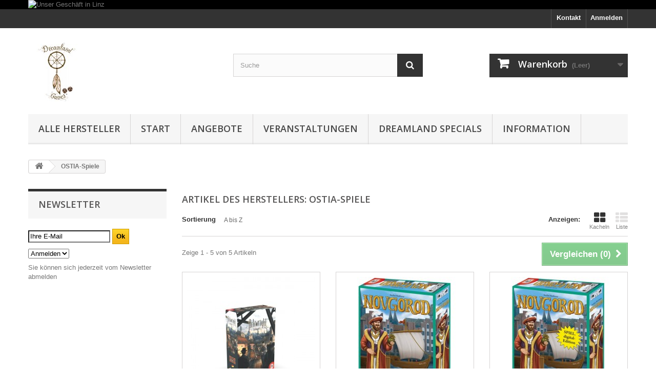

--- FILE ---
content_type: text/html; charset=utf-8
request_url: https://www.dreamland-games.at/1122_ostia-spiele
body_size: 33042
content:
<!DOCTYPE HTML> <!--[if lt IE 7]><html class="no-js lt-ie9 lt-ie8 lt-ie7" lang="de-de"><![endif]--> <!--[if IE 7]><html class="no-js lt-ie9 lt-ie8 ie7" lang="de-de"><![endif]--> <!--[if IE 8]><html class="no-js lt-ie9 ie8" lang="de-de"><![endif]--> <!--[if gt IE 8]><html class="no-js ie9" lang="de-de"><![endif]--><html lang="de-de"><head><meta charset="utf-8" /><title>OSTIA-Spiele - Games, Toys &amp; more e.U.</title><meta name="generator" content="PrestaShop" /><meta name="robots" content="index,follow" /><meta name="viewport" content="width=device-width, minimum-scale=0.25, maximum-scale=1.6, initial-scale=1.0" /><meta name="apple-mobile-web-app-capable" content="yes" /><link rel="icon" type="image/vnd.microsoft.icon" href="/img/favicon.ico?1722522826" /><link rel="shortcut icon" type="image/x-icon" href="/img/favicon.ico?1722522826" /><link rel="stylesheet" href="https://www.dreamland-games.at/themes/default-bootstrap/cache/v_848_5c8f1a2a726b05c47302297a390fc5e8_all.css" type="text/css" media="all" /> <script type="text/javascript">/* <![CDATA[ */;var CUSTOMIZE_TEXTFIELD=1;var FancyboxI18nClose='Schlie&szlig;en';var FancyboxI18nNext='Weiter';var FancyboxI18nPrev='Zur&uuml;ck';var added_to_wishlist='Der Artikel wurde  zu den Wunschliste hinzugefügt.';var ajax_allowed=true;var ajaxsearch=true;var baseDir='https://www.dreamland-games.at/';var baseUri='https://www.dreamland-games.at/';var blocksearch_type='top';var comparator_max_item='5';var comparedProductsIds=[];var contentOnly=false;var currency={"id":1,"name":"Euro","iso_code":"EUR","iso_code_num":"978","sign":"\u20ac","blank":"1","conversion_rate":"1.000000","deleted":"0","format":"2","decimals":"1","active":"1","prefix":"","suffix":" \u20ac","id_shop_list":null,"force_id":false};var currencyBlank=1;var currencyFormat=2;var currencyRate=1;var currencySign='€';var customizationIdMessage='Benutzereinstellung Nr.';var delete_txt='Löschen';var displayList=false;var freeProductTranslation='Gratis!';var freeShippingTranslation='versandkostenfrei';var generated_date=1768745449;var hasDeliveryAddress=false;var highDPI=false;var id_lang=1;var img_dir='https://www.dreamland-games.at/themes/default-bootstrap/img/';var instantsearch=true;var isGuest=0;var isLogged=0;var isMobile=false;var loggin_required='Sie müssen angemeldet sein, um Ihre Wunschlisten zu verwalten';var max_item='Sie können nicht mehr als 5 Artikel zum Produktvergleich hinzufügen';var min_item='Bitte wählen Sie mindestens einen Artikel.';var mywishlist_url='https://www.dreamland-games.at/module/blockwishlist/mywishlist';var page_name='manufacturer';var priceDisplayMethod=0;var priceDisplayPrecision=2;var quickView=false;var removingLinkText='Diesen Artikel aus meinem Warenkorb entfernen';var request='https://www.dreamland-games.at/1122_ostia-spiele';var roundMode=2;var search_url='https://www.dreamland-games.at/suche';var static_token='d3dd2461acfebab1a7639b6bffa3730f';var toBeDetermined='noch festzulegen';var token='38aeb1cde8b52ada03b1244a9cc495b4';var usingSecureMode=true;var wishlistProductsIds=false;/* ]]> */</script> <script type="text/javascript" src="https://www.dreamland-games.at/themes/default-bootstrap/cache/v_850_2c8e3eb67ece733fa4b2ec04685635fb.js"></script> <!--[hook displayHeader] 91--><!--[hook displayHeader] 91--><!--[hook displayHeader] 127--><!--[hook displayHeader] 127--><!--[hook displayHeader] 3--><!--[hook displayHeader] 3--><!--[hook displayHeader] 101--><!--[hook displayHeader] 101--><!--[hook displayHeader] 21--><!--[hook displayHeader] 21--><!--[hook displayHeader] 5--><!--[hook displayHeader] 5--><!--[hook displayHeader] 9--><!--[hook displayHeader] 9--><!--[hook displayHeader] 126--><!--[hook displayHeader] 126--><!--[hook displayHeader] 10--><!--[hook displayHeader] 10--><!--[hook displayHeader] 6--><!--[hook displayHeader] 6--><!--[hook displayHeader] 7--><!--[hook displayHeader] 7--><!--[hook displayHeader] 8--><!--[hook displayHeader] 8--><!--[hook displayHeader] 11--><!--[hook displayHeader] 11--><!--[hook displayHeader] 12--><!--[hook displayHeader] 12--><!--[hook displayHeader] 13--><!--[hook displayHeader] 13--><!--[hook displayHeader] 14--><!--[hook displayHeader] 14--><!--[hook displayHeader] 15--><!--[hook displayHeader] 15--><!--[hook displayHeader] 16--><!--[hook displayHeader] 16--><!--[hook displayHeader] 19--><!--[hook displayHeader] 19--><!--[hook displayHeader] 22--><!--[hook displayHeader] 22--><!--[hook displayHeader] 124--><!--[hook displayHeader] 124--><!--[hook displayHeader] 24--><!--[hook displayHeader] 24--><!--[hook displayHeader] 25--><!--[hook displayHeader] 25--><!--[hook displayHeader] 27--><!--[hook displayHeader] 27--><!--[hook displayHeader] 28--><!--[hook displayHeader] 28--><!--[hook displayHeader] 36--><!--[hook displayHeader] 36--><!--[hook displayHeader] 84--><!--[hook displayHeader] 84--><!--[hook displayHeader] 125--><!--[hook displayHeader] 125--><!--[hook displayHeader] 73--><!--[hook displayHeader] 73--><!--[hook displayHeader] 71--><!--[hook displayHeader] 71--><!--[hook displayHeader] 85--><!--[hook displayHeader] 85--><!--[hook displayHeader] 26--><!--[hook displayHeader] 26--><!--[hook displayHeader] 66--><!--[hook displayHeader] 66--><!--[hook displayHeader] 88--><link rel="alternate" type="application/rss+xml" title="OSTIA-Spiele - Games, Toys &amp; more e.U." href="https://www.dreamland-games.at/modules/feeder/rss.php?id_category=0&amp;orderby=name&amp;orderway=asc" /><!--[hook displayHeader] 88--><!--[hook displayHeader] 95--><!--[hook displayHeader] 95--><!--[hook displayHeader] 110--><!--[hook displayHeader] 110--><!--[hook displayHeader] 112--> <script type="text/javascript">/* <![CDATA[ */;var newsletterPath='/modules/blocknewslettergermanext/';/* ]]> */</script> <script type="text/javascript" src="/modules/blocknewslettergermanext/js/newsletter.js"></script> <!--[hook displayHeader] 112--><!--[hook displayHeader] 115--><style type="text/css">#nar-gre {
            overflow: hidden;
        }
        #nar-gre > div {
            float: right;
        }</style> <script src='https://www.google.com/recaptcha/api.js?onload=nar_onLoad&render=explicit' async defer></script> <script type="text/javascript">/* <![CDATA[ */;var nar_selector="#contact [name=submitMessage]";var $nar_elem=null;function nar_findReElement(){if(nar_selector&&!$nar_elem){var $nar_elem=$(nar_selector);if(!$nar_elem.length){return null;}}
return $nar_elem;};/* ]]> */</script> <script type="text/javascript">/* <![CDATA[ */;var nar_recaptcha='<div id="nar-gre" class="g-recaptcha" data-sitekey="6Lc7kpUdAAAAACaHRNh9eOGSSeg1Ry3GAgadHwbh" data-theme="light" data-size="normal"></div>';var nar_onLoad=function(){var $nar_elem=nar_findReElement();if($nar_elem!==null){$(nar_recaptcha).insertBefore($nar_elem);grecaptcha.render('nar-gre');}};/* ]]> */</script><!--[hook displayHeader] 115--><!--[hook displayHeader] 129--><!--[hook displayHeader] 129--><!--[hook displayHeader] 132--><!--[hook displayHeader] 132--><!--[hook displayHeader] 37--><!--[hook displayHeader] 37--><!--[hook displayHeader] 136--><!--[hook displayHeader] 136--><!--[hook displayHeader] 138--><!--[hook displayHeader] 138--><!--[hook displayHeader] 142--><!--[hook displayHeader] 142--><!--[hook displayHeader] 144--><link rel="canonical" href="https://www.dreamland-games.at/1122_ostia-spiele"><link rel="alternate" href="https://www.dreamland-games.at/1122_ostia-spiele" hreflang="de-de"><link rel="alternate" href="https://www.dreamland-games.at/1122_ostia-spiele" hreflang="x-default"> <!--[hook displayHeader] 144--><link rel="stylesheet" href="//fonts.googleapis.com/css?family=Open+Sans:300,600&amp;subset=latin,latin-ext" type="text/css" media="all" /> <!--[if IE 8]> <script src="https://oss.maxcdn.com/libs/html5shiv/3.7.0/html5shiv.js"></script> <script src="https://oss.maxcdn.com/libs/respond.js/1.3.0/respond.min.js"></script> <![endif]--></head><body id="manufacturer" class="manufacturer manufacturer-1122 manufacturer-ostia-spiele show-left-column hide-right-column lang_de"><div id="page"><div class="header-container"> <header id="header"><div class="banner"><div class="container"><div class="row"> <a href="https://www.gtnm.at/" title="Unser Gesch&auml;ft in Linz"> <img class="img-responsive" src="https://www.dreamland-games.at/modules/blockbanner/img/ad21787bf2f822c510187e82dae7288f.png" alt="Unser Gesch&auml;ft in Linz" title="Unser Gesch&auml;ft in Linz" width="1170" height="65" /> </a></div></div></div><div class="nav"><div class="container"><div class="row"> <nav><div class="header_user_info"> <a class="login" href="https://www.dreamland-games.at/mein-Konto" rel="nofollow" title="Anmelden zu Ihrem Kundenbereich"> Anmelden </a></div><div id="contact-link" > <a href="https://www.dreamland-games.at/kontaktieren-sie-uns" title="Kontakt">Kontakt</a></div></nav></div></div></div><div><div class="container"><div class="row"><div id="header_logo"> <a href="https://www.dreamland-games.at/" title="Games, Toys &amp; more e.U."> <img class="logo img-responsive" src="https://www.dreamland-games.at/img/logo.jpg" alt="Games, Toys &amp; more e.U." width="111" height="128"/> </a></div><div id="search_block_top" class="col-sm-4 clearfix"><form id="searchbox" method="get" action="//www.dreamland-games.at/suche" > <input type="hidden" name="controller" value="search" /> <input type="hidden" name="orderby" value="position" /> <input type="hidden" name="orderway" value="desc" /> <input class="search_query form-control" type="text" id="search_query_top" name="search_query" placeholder="Suche" value="" /> <button type="submit" name="submit_search" class="btn btn-default button-search"> <span>Suche</span> </button></form></div><div class="col-sm-4 clearfix"><div class="shopping_cart"> <a href="https://www.dreamland-games.at/bestellung" title="Zum Warenkorb" rel="nofollow"> <b>Warenkorb</b> <span class="ajax_cart_quantity unvisible">0</span> <span class="ajax_cart_product_txt unvisible">Artikel</span> <span class="ajax_cart_product_txt_s unvisible">Artikel</span> <span class="ajax_cart_total unvisible"> </span> <span class="ajax_cart_no_product">(Leer)</span> </a><div class="cart_block block exclusive"><div class="block_content"><div class="cart_block_list"><p class="cart_block_no_products"> Keine Artikel</p><div class="cart-prices"><div class="cart-prices-line first-line"> <span class="price cart_block_shipping_cost ajax_cart_shipping_cost unvisible"> noch festzulegen </span> <span class="unvisible"> Versand </span></div><div class="cart-prices-line"> <span class="price cart_block_tax_cost ajax_cart_tax_cost">0,00 €</span> <span>MwSt.</span></div><div class="cart-prices-line last-line"> <span class="price cart_block_total ajax_block_cart_total">0,00 €</span> <span>Gesamt</span></div><p> Preise inkl. MwSt.</p></div><p class="cart-buttons"> <a id="button_order_cart" class="btn btn-default button button-small" href="https://www.dreamland-games.at/bestellung" title="Warenkorb anzeigen" rel="nofollow"> <span> Warenkorb anzeigen<i class="icon-chevron-right right"></i> </span> </a></p></div></div></div></div></div><div id="layer_cart"><div class="clearfix"><div class="layer_cart_product col-xs-12 col-md-6"> <span class="cross" title="Fenster schließen"></span> <span class="title"> <i class="icon-check"></i>Artikel wurde in den Korb gelegt </span><div class="product-image-container layer_cart_img"></div><div class="layer_cart_product_info"> <span id="layer_cart_product_title" class="product-name"></span> <span id="layer_cart_product_attributes"></span><div> <strong class="dark">Menge</strong> <span id="layer_cart_product_quantity"></span></div><div> <strong class="dark">Gesamt</strong> <span id="layer_cart_product_price"></span></div></div></div><div class="layer_cart_cart col-xs-12 col-md-6"> <span class="title"> <span class="ajax_cart_product_txt_s unvisible"> Sie haben <span class="ajax_cart_quantity">0</span> Artikel in Ihrem Warenkorb. </span> <span class="ajax_cart_product_txt "> Es gibt 1 Artikel in Ihrem Warenkorb. </span> </span><div class="layer_cart_row"> <strong class="dark"> Gesamt Artikel (inkl. MwSt.) </strong> <span class="ajax_block_products_total"> </span></div><div class="layer_cart_row"> <strong class="dark unvisible"> Versandkosten&nbsp;(inkl. MwSt.) </strong> <span class="ajax_cart_shipping_cost unvisible"> noch festzulegen </span></div><div class="layer_cart_row"> <strong class="dark">MwSt.</strong> <span class="price cart_block_tax_cost ajax_cart_tax_cost">0,00 €</span></div><div class="layer_cart_row"> <strong class="dark"> Gesamt (inkl. MwSt.) </strong> <span class="ajax_block_cart_total"> </span></div><div class="button-container"> <span class="continue btn btn-default button exclusive-medium" title="Einkauf fortsetzen"> <span> <i class="icon-chevron-left left"></i>Einkauf fortsetzen </span> </span> <a class="btn btn-default button button-medium" href="https://www.dreamland-games.at/bestellung" title="Zur Kasse" rel="nofollow"> <span> Zur Kasse<i class="icon-chevron-right right"></i> </span> </a></div></div></div><div class="crossseling"></div></div><div class="layer_cart_overlay"></div><div id="block_top_menu" class="sf-contener clearfix col-lg-12"><div class="cat-title">Menü</div><ul class="sf-menu clearfix menu-content"><li><a href="https://www.dreamland-games.at/Verlag" title="Alle Hersteller">Alle Hersteller</a><ul><li><a href="https://www.dreamland-games.at/1157_1-more-time-games" title="1 More Time Games">1 More Time Games</a></li><li><a href="https://www.dreamland-games.at/520_13-mann-verlag" title="13 Mann Verlag">13 Mann Verlag</a></li><li><a href="https://www.dreamland-games.at/612_1a-games" title="1A Games">1A Games</a></li><li><a href="https://www.dreamland-games.at/1015_25th-century-games" title="25th Century Games">25th Century Games</a></li><li><a href="https://www.dreamland-games.at/156_2f-spiele" title="2F-Spiele">2F-Spiele</a></li><li><a href="https://www.dreamland-games.at/1295_404-editions" title="404 Editions">404 Editions</a></li><li><a href="https://www.dreamland-games.at/542_4d-cityscape-inc" title="4D Cityscape Inc.">4D Cityscape Inc.</a></li><li><a href="https://www.dreamland-games.at/499_4globalplayerscom" title="4Globalplayers.com">4Globalplayers.com</a></li><li><a href="https://www.dreamland-games.at/724_4ground" title="4ground">4ground</a></li><li><a href="https://www.dreamland-games.at/706_4hogs" title="4hogs">4hogs</a></li><li><a href="https://www.dreamland-games.at/1243_7-wonders" title="7 WONDERS">7 WONDERS</a></li><li><a href="https://www.dreamland-games.at/1016_a-smith-games" title="A Smith Games">A Smith Games</a></li><li><a href="https://www.dreamland-games.at/876_a-games" title="A-Games">A-Games</a></li><li><a href="https://www.dreamland-games.at/1032_abacus-spiele" title="Abacus Spiele">Abacus Spiele</a></li><li><a href="https://www.dreamland-games.at/1190_abacusspiele" title="ABACUSSPIELE">ABACUSSPIELE</a></li><li><a href="https://www.dreamland-games.at/1063_abba-games" title="Abba Games">Abba Games</a></li><li><a href="https://www.dreamland-games.at/1213_abi-games" title="ABI Games">ABI Games</a></li><li><a href="https://www.dreamland-games.at/921_academy-games" title="Academy Games">Academy Games</a></li><li><a href="https://www.dreamland-games.at/1257_accessories-other" title="Accessories Other">Accessories Other</a></li><li><a href="https://www.dreamland-games.at/832_ace" title="ACE">ACE</a></li><li><a href="https://www.dreamland-games.at/669_action-phase-games" title="Action Phase Games">Action Phase Games</a></li><li><a href="https://www.dreamland-games.at/988_adam-s-apple-games" title="Adam&#039;s Apple Games">Adam&#039;s Apple Games</a></li><li><a href="https://www.dreamland-games.at/684_adc-blackfire" title="ADC BLackfire">ADC BLackfire</a></li><li><a href="https://www.dreamland-games.at/1088_adlung-spiele" title="Adlung Spiele">Adlung Spiele</a></li><li><a href="https://www.dreamland-games.at/679_adventureland-games" title="Adventureland Games">Adventureland Games</a></li><li><a href="https://www.dreamland-games.at/671_aeg" title="AEG">AEG</a></li><li><a href="https://www.dreamland-games.at/844_aires" title="Aires">Aires</a></li><li><a href="https://www.dreamland-games.at/1019_akibabus" title="Akibabus">Akibabus</a></li><li><a href="https://www.dreamland-games.at/9_aktuell-spiele-verlag" title="Aktuell-Spiele-Verlag">Aktuell-Spiele-Verlag</a></li><li><a href="https://www.dreamland-games.at/166_albe-pavo" title="Albe Pavo">Albe Pavo</a></li><li><a href="https://www.dreamland-games.at/895_albi" title="Albi">Albi</a></li><li><a href="https://www.dreamland-games.at/165_alderac-entertainment" title="Alderac Entertainment">Alderac Entertainment</a></li><li><a href="https://www.dreamland-games.at/3_alea-ravensburger" title="alea (Ravensburger)">alea (Ravensburger)</a></li><li><a href="https://www.dreamland-games.at/964_all-or-none-games" title="All Or None Games">All Or None Games</a></li><li><a href="https://www.dreamland-games.at/940_alley-cat-games" title="Alley Cat Games">Alley Cat Games</a></li><li><a href="https://www.dreamland-games.at/678_amalgam" title="Amalgam">Amalgam</a></li><li><a href="https://www.dreamland-games.at/170_amigo" title="Amigo">Amigo</a></li><li><a href="https://www.dreamland-games.at/842_amodel" title="Amodel">Amodel</a></li><li><a href="https://www.dreamland-games.at/640_among-meeples" title="Among Meeples">Among Meeples</a></li><li><a href="https://www.dreamland-games.at/1127_amuza" title="Amuza">Amuza</a></li><li><a href="https://www.dreamland-games.at/167_ankama" title="Ankama">Ankama</a></li><li><a href="https://www.dreamland-games.at/1199_apas-verlags-gmbh" title="APAS Verlags GmbH">APAS Verlags GmbH</a></li><li><a href="https://www.dreamland-games.at/164_ape-games" title="APE Games">APE Games</a></li><li><a href="https://www.dreamland-games.at/567_aportagames" title="Aportagames">Aportagames</a></li><li><a href="https://www.dreamland-games.at/769_arc-dream-publishing" title="Arc Dream Publishing">Arc Dream Publishing</a></li><li><a href="https://www.dreamland-games.at/1074_arcane-tinmen" title="Arcane Tinmen">Arcane Tinmen</a></li><li><a href="https://www.dreamland-games.at/1193_arcane-tinmen-aps" title="Arcane Tinmen ApS">Arcane Tinmen ApS</a></li><li><a href="https://www.dreamland-games.at/169_arcane-wonders" title="Arcane Wonders">Arcane Wonders</a></li><li><a href="https://www.dreamland-games.at/673_archlight-games" title="Archlight Games">Archlight Games</a></li><li><a href="https://www.dreamland-games.at/937_archona-games" title="Archona Games">Archona Games</a></li><li><a href="https://www.dreamland-games.at/568_arctic-union" title="Arctic Union">Arctic Union</a></li><li><a href="https://www.dreamland-games.at/1058_ares-games" title="Ares Games">Ares Games</a></li><li><a href="https://www.dreamland-games.at/157_argentum-verlag" title="Argentum Verlag">Argentum Verlag</a></li><li><a href="https://www.dreamland-games.at/1252_arkham-horror-na" title="ARKHAM HORROR NA">ARKHAM HORROR NA</a></li><li><a href="https://www.dreamland-games.at/820_arma-hobby" title="Arma Hobby">Arma Hobby</a></li><li><a href="https://www.dreamland-games.at/1258_armada" title="Armada">Armada</a></li><li><a href="https://www.dreamland-games.at/5_army-painter" title="Army Painter">Army Painter</a></li><li><a href="https://www.dreamland-games.at/975_artana" title="Artana">Artana</a></li><li><a href="https://www.dreamland-games.at/1283_artbox" title="Artbox">Artbox</a></li><li><a href="https://www.dreamland-games.at/977_artipia-games" title="Artipia Games">Artipia Games</a></li><li><a href="https://www.dreamland-games.at/733_artistic-justice-games" title="Artistic Justice Games">Artistic Justice Games</a></li><li><a href="https://www.dreamland-games.at/714_asmadi-games" title="Asmadi Games">Asmadi Games</a></li><li><a href="https://www.dreamland-games.at/473_asmodee" title="Asmodee">Asmodee</a></li><li><a href="https://www.dreamland-games.at/1033_ass-altenburger" title="ASS Altenburger">ASS Altenburger</a></li><li><a href="https://www.dreamland-games.at/1191_ass-spielkartenfabrik" title="ASS Spielkartenfabrik">ASS Spielkartenfabrik</a></li><li><a href="https://www.dreamland-games.at/113_asyncron" title="Asyncron">Asyncron</a></li><li><a href="https://www.dreamland-games.at/1023_atheris-games" title="Atheris Games">Atheris Games</a></li><li><a href="https://www.dreamland-games.at/112_atlas-games" title="Atlas Games">Atlas Games</a></li><li><a href="https://www.dreamland-games.at/1109_atm-gaming" title="ATM Gaming">ATM Gaming</a></li><li><a href="https://www.dreamland-games.at/1297_atomic-mass-games" title="Atomic Mass Games">Atomic Mass Games</a></li><li><a href="https://www.dreamland-games.at/1149_ausini" title="Ausini">Ausini</a></li><li><a href="https://www.dreamland-games.at/1170_austrian-board-game" title="Austrian Board Game">Austrian Board Game</a></li><li><a href="https://www.dreamland-games.at/111_avalon-hill" title="Avalon Hill">Avalon Hill</a></li><li><a href="https://www.dreamland-games.at/827_avis" title="Avis">Avis</a></li><li><a href="https://www.dreamland-games.at/753_awaken-realms" title="Awaken Realms">Awaken Realms</a></li><li><a href="https://www.dreamland-games.at/982_awful-fantasy-games" title="Awful Fantasy Games">Awful Fantasy Games</a></li><li><a href="https://www.dreamland-games.at/110_awiwa" title="Awiwa">Awiwa</a></li><li><a href="https://www.dreamland-games.at/500_axel-malina" title="AXEL - MALINA">AXEL - MALINA</a></li><li><a href="https://www.dreamland-games.at/1242_azul-na" title="AZUL NA">AZUL NA</a></li><li><a href="https://www.dreamland-games.at/845_azur" title="Azur">Azur</a></li><li><a href="https://www.dreamland-games.at/652_baccum" title="Baccum">Baccum</a></li><li><a href="https://www.dreamland-games.at/1040_backspindle-games" title="Backspindle Games">Backspindle Games</a></li><li><a href="https://www.dreamland-games.at/501_bambus-spieleverlag" title="Bambus Spieleverlag">Bambus Spieleverlag</a></li><li><a href="https://www.dreamland-games.at/1270_bananagrams" title="Bananagrams">Bananagrams</a></li><li><a href="https://www.dreamland-games.at/1186_bandai" title="Bandai ">Bandai </a></li><li><a href="https://www.dreamland-games.at/609_bandua-wargames" title="Bandua Wargames">Bandua Wargames</a></li><li><a href="https://www.dreamland-games.at/1144_bannan-games" title="Bannan Games">Bannan Games</a></li><li><a href="https://www.dreamland-games.at/657_bassalo" title="Bassalo">Bassalo</a></li><li><a href="https://www.dreamland-games.at/601_battlefront-miniatures" title="Battlefront Miniatures">Battlefront Miniatures</a></li><li><a href="https://www.dreamland-games.at/121_battletech" title="BattleTech">BattleTech</a></li><li><a href="https://www.dreamland-games.at/122_beleduc-lernspielwaren" title="Beleduc Lernspielwaren">Beleduc Lernspielwaren</a></li><li><a href="https://www.dreamland-games.at/854_belkits" title="BELKITS">BELKITS</a></li><li><a href="https://www.dreamland-games.at/1107_bellica" title="Bellica">Bellica</a></li><li><a href="https://www.dreamland-games.at/923_bellwether-games" title="Bellwether Games">Bellwether Games</a></li><li><a href="https://www.dreamland-games.at/868_bestsaller" title="BestSaller">BestSaller</a></li><li><a href="https://www.dreamland-games.at/123_bewitched-spiele" title="Bewitched-Spiele">Bewitched-Spiele</a></li><li><a href="https://www.dreamland-games.at/972_bezier-games-inc" title="Bezier Games Inc.">Bezier Games Inc.</a></li><li><a href="https://www.dreamland-games.at/1247_bezzerwizzer" title="Bezzerwizzer">Bezzerwizzer</a></li><li><a href="https://www.dreamland-games.at/1194_bicycle-spielkarten" title="bicycle spielkarten">bicycle spielkarten</a></li><li><a href="https://www.dreamland-games.at/776_big-potato-games" title="Big Potato Games">Big Potato Games</a></li><li><a href="https://www.dreamland-games.at/1240_binders" title="Binders">Binders</a></li><li><a href="https://www.dreamland-games.at/747_bioviva" title="bioviva">bioviva</a></li><li><a href="https://www.dreamland-games.at/765_biwo-spiele" title="Biwo Spiele">Biwo Spiele</a></li><li><a href="https://www.dreamland-games.at/725_black-book-edition" title="Black Book Edition">Black Book Edition</a></li><li><a href="https://www.dreamland-games.at/127_black-box-games" title="Black Box Games">Black Box Games</a></li><li><a href="https://www.dreamland-games.at/863_black-library" title="Black Library">Black Library</a></li><li><a href="https://www.dreamland-games.at/125_blackrock-editions" title="Blackrock Editions">Blackrock Editions</a></li><li><a href="https://www.dreamland-games.at/931_blackrock-games" title="Blackrock Games">Blackrock Games</a></li><li><a href="https://www.dreamland-games.at/126_blaubart-verlag" title="Blaubart Verlag">Blaubart Verlag</a></li><li><a href="https://www.dreamland-games.at/793_blue-cocker" title="Blue Cocker">Blue Cocker</a></li><li><a href="https://www.dreamland-games.at/1281_blue-cocker-games" title="Blue Cocker Games">Blue Cocker Games</a></li><li><a href="https://www.dreamland-games.at/689_blue-orange" title="Blue Orange">Blue Orange</a></li><li><a href="https://www.dreamland-games.at/950_blue-panther" title="Blue Panther">Blue Panther</a></li><li><a href="https://www.dreamland-games.at/796_board-game-box" title="Board Game Box">Board Game Box</a></li><li><a href="https://www.dreamland-games.at/760_board-game-circus" title="Board Game Circus">Board Game Circus</a></li><li><a href="https://www.dreamland-games.at/956_board-to-death" title="Board to Death">Board to Death</a></li><li><a href="https://www.dreamland-games.at/770_boarddice" title="Board&amp;Dice">Board&amp;Dice</a></li><li><a href="https://www.dreamland-games.at/987_boardcubator" title="Boardcubator">Boardcubator</a></li><li><a href="https://www.dreamland-games.at/481_bombyx" title="Bombyx">Bombyx</a></li><li><a href="https://www.dreamland-games.at/680_bonsai-entertainment" title="Bonsai Entertainment">Bonsai Entertainment</a></li><li><a href="https://www.dreamland-games.at/1239_boxes" title="Boxes">Boxes</a></li><li><a href="https://www.dreamland-games.at/158_brain-games" title="Brain Games">Brain Games</a></li><li><a href="https://www.dreamland-games.at/128_brand-x" title="Brand X">Brand X</a></li><li><a href="https://www.dreamland-games.at/129_bräuer" title="Br&auml;uer">Br&auml;uer</a></li><li><a href="https://www.dreamland-games.at/1010_breaking-games" title="Breaking Games">Breaking Games</a></li><li><a href="https://www.dreamland-games.at/1136_brother-vinni" title="brother vinni">brother vinni</a></li><li><a href="https://www.dreamland-games.at/661_brother-wise-games" title="Brother wise games">Brother wise games</a></li><li><a href="https://www.dreamland-games.at/1012_brotherwise-games" title="Brotherwise Games">Brotherwise Games</a></li><li><a href="https://www.dreamland-games.at/901_bruder" title="Bruder">Bruder</a></li><li><a href="https://www.dreamland-games.at/92_buitenspeel-bv" title="BuitenSpeel B.V.">BuitenSpeel B.V.</a></li><li><a href="https://www.dreamland-games.at/626_bully-pulpit-games" title="Bully Pulpit Games">Bully Pulpit Games</a></li><li><a href="https://www.dreamland-games.at/872_bullyland" title="Bullyland">Bullyland</a></li><li><a href="https://www.dreamland-games.at/962_burnt-island-games" title="Burnt Island Games">Burnt Island Games</a></li><li><a href="https://www.dreamland-games.at/834_caesar-miniatures" title="Caesar Miniatures">Caesar Miniatures</a></li><li><a href="https://www.dreamland-games.at/132_californian-products" title="Californian Products">Californian Products</a></li><li><a href="https://www.dreamland-games.at/686_calliope-games" title="Calliope Games">Calliope Games</a></li><li><a href="https://www.dreamland-games.at/1065_capital-gains-studio" title="Capital Gains Studio">Capital Gains Studio</a></li><li><a href="https://www.dreamland-games.at/566_capsicum-games" title="Capsicum Games">Capsicum Games</a></li><li><a href="https://www.dreamland-games.at/688_capstone-games" title="Capstone Games">Capstone Games</a></li><li><a href="https://www.dreamland-games.at/1302_captain-games" title="Captain Games">Captain Games</a></li><li><a href="https://www.dreamland-games.at/696_captain-macaque" title="Captain Macaque">Captain Macaque</a></li><li><a href="https://www.dreamland-games.at/1303_cardboard-alchemy" title="Cardboard Alchemy">Cardboard Alchemy</a></li><li><a href="https://www.dreamland-games.at/958_cardboard-console-games" title="Cardboard Console Games">Cardboard Console Games</a></li><li><a href="https://www.dreamland-games.at/815_carlsen-verlag" title="Carlsen Verlag">Carlsen Verlag</a></li><li><a href="https://www.dreamland-games.at/869_carrera" title="Carrera">Carrera</a></li><li><a href="https://www.dreamland-games.at/539_carrera-table-top-games" title="Carrera Table Top Games">Carrera Table Top Games</a></li><li><a href="https://www.dreamland-games.at/897_carromco" title="Carromco">Carromco</a></li><li><a href="https://www.dreamland-games.at/580_cartamundi" title="Cartamundi">Cartamundi</a></li><li><a href="https://www.dreamland-games.at/130_catalyst-game-labs" title="Catalyst Game Labs">Catalyst Game Labs</a></li><li><a href="https://www.dreamland-games.at/535_catan-gmbh" title="Catan Gmbh">Catan Gmbh</a></li><li><a href="https://www.dreamland-games.at/927_catan-studio" title="Catan Studio">Catan Studio</a></li><li><a href="https://www.dreamland-games.at/1030_catan-kosmos" title="Catan/Kosmos">Catan/Kosmos</a></li><li><a href="https://www.dreamland-games.at/784_catch-up-games" title="Catch Up Games">Catch Up Games</a></li><li><a href="https://www.dreamland-games.at/131_cbg-czech-board-games" title="CBG Czech Board Games">CBG Czech Board Games</a></li><li><a href="https://www.dreamland-games.at/654_cephalofair-games" title="Cephalofair Games ">Cephalofair Games </a></li><li><a href="https://www.dreamland-games.at/135_cge-czech-games-edition" title="CGE Czech Games Edition">CGE Czech Games Edition</a></li><li><a href="https://www.dreamland-games.at/1066_chalk-chuckles" title="Chalk &amp; Chuckles">Chalk &amp; Chuckles</a></li><li><a href="https://www.dreamland-games.at/553_chaosium-inc" title="Chaosium Inc.">Chaosium Inc.</a></li><li><a href="https://www.dreamland-games.at/614_cheapass-games" title="Cheapass Games">Cheapass Games</a></li><li><a href="https://www.dreamland-games.at/965_cherry-picked-games" title="Cherry Picked Games">Cherry Picked Games</a></li><li><a href="https://www.dreamland-games.at/683_chessex" title="Chessex">Chessex</a></li><li><a href="https://www.dreamland-games.at/1119_chroniclebooks" title="Chroniclebooks">Chroniclebooks</a></li><li><a href="https://www.dreamland-games.at/1118_cinereplicas" title="Cinereplicas">Cinereplicas</a></li><li><a href="https://www.dreamland-games.at/1172_citadel" title="Citadel">Citadel</a></li><li><a href="https://www.dreamland-games.at/925_city-of-games" title="City of Games">City of Games</a></li><li><a href="https://www.dreamland-games.at/591_clementoni" title="Clementoni">Clementoni</a></li><li><a href="https://www.dreamland-games.at/133_clicker-spiele" title="Clicker-Spiele">Clicker-Spiele</a></li><li><a href="https://www.dreamland-games.at/693_closet-nerd-games" title="Closet Nerd Games">Closet Nerd Games</a></li><li><a href="https://www.dreamland-games.at/828_cmk" title="CMK">CMK</a></li><li><a href="https://www.dreamland-games.at/1115_cmon" title="CMON">CMON</a></li><li><a href="https://www.dreamland-games.at/929_cobblestone-games" title="Cobblestone Games">Cobblestone Games</a></li><li><a href="https://www.dreamland-games.at/856_cobi" title="COBI">COBI</a></li><li><a href="https://www.dreamland-games.at/1273_cocktail-games" title="cocktail games">cocktail games</a></li><li><a href="https://www.dreamland-games.at/1147_cogo" title="Cogo">Cogo</a></li><li><a href="https://www.dreamland-games.at/1042_cojones-prod" title="Cojones Prod">Cojones Prod</a></li><li><a href="https://www.dreamland-games.at/1260_colt-express-na" title="COLT EXPRESS NA">COLT EXPRESS NA</a></li><li><a href="https://www.dreamland-games.at/616_compass-games" title="Compass Games">Compass Games</a></li><li><a href="https://www.dreamland-games.at/1292_concerned-ape" title="Concerned Ape">Concerned Ape</a></li><li><a href="https://www.dreamland-games.at/843_condor" title="Condor">Condor</a></li><li><a href="https://www.dreamland-games.at/502_contact" title="Contact">Contact</a></li><li><a href="https://www.dreamland-games.at/998_contention-games" title="Contention Games">Contention Games</a></li><li><a href="https://www.dreamland-games.at/496_cool-mini-or-not" title="Cool Mini or Not">Cool Mini or Not</a></li><li><a href="https://www.dreamland-games.at/544_cool-mini-or-not" title="Cool Mini Or Not">Cool Mini Or Not</a></li><li><a href="https://www.dreamland-games.at/779_corax-games" title="Corax Games">Corax Games</a></li><li><a href="https://www.dreamland-games.at/810_coriex-srl" title="Coriex srl">Coriex srl</a></li><li><a href="https://www.dreamland-games.at/1262_cortex-na" title="CORTEX NA">CORTEX NA</a></li><li><a href="https://www.dreamland-games.at/576_corvus-belli" title="Corvus Belli">Corvus Belli</a></li><li><a href="https://www.dreamland-games.at/798_cosmodrome-games" title="Cosmodrome Games">Cosmodrome Games</a></li><li><a href="https://www.dreamland-games.at/1130_cranio-creation" title="Cranio Creation">Cranio Creation</a></li><li><a href="https://www.dreamland-games.at/503_cranio-creations" title="Cranio Creations">Cranio Creations</a></li><li><a href="https://www.dreamland-games.at/581_crash-games" title="CRASH GAMES">CRASH GAMES</a></li><li><a href="https://www.dreamland-games.at/1167_craze-gmbh" title="Craze GmbH">Craze GmbH</a></li><li><a href="https://www.dreamland-games.at/751_crazy-dice-gmbh" title="Crazy Dice GmbH">Crazy Dice GmbH</a></li><li><a href="https://www.dreamland-games.at/1212_crimson-company-ug" title="Crimson Company UG">Crimson Company UG</a></li><li><a href="https://www.dreamland-games.at/1282_cross-cult" title="Cross Cult">Cross Cult</a></li><li><a href="https://www.dreamland-games.at/968_crowd-games" title="Crowd Games">Crowd Games</a></li><li><a href="https://www.dreamland-games.at/1001_cryptozoic" title="Cryptozoic">Cryptozoic</a></li><li><a href="https://www.dreamland-games.at/136_cryptozoic-entertainment" title="Cryptozoic Entertainment">Cryptozoic Entertainment</a></li><li><a href="https://www.dreamland-games.at/587_cubicle-seven" title="Cubicle Seven">Cubicle Seven</a></li><li><a href="https://www.dreamland-games.at/717_customeeple" title="Customeeple">Customeeple</a></li><li><a href="https://www.dreamland-games.at/134_cwali" title="Cwali">Cwali</a></li><li><a href="https://www.dreamland-games.at/1064_czech-board-games" title="Czech Board Games">Czech Board Games</a></li><li><a href="https://www.dreamland-games.at/963_czech-games-edition" title="Czech Games Edition">Czech Games Edition</a></li><li><a href="https://www.dreamland-games.at/670_daily-magic-games" title="Daily Magic Games">Daily Magic Games</a></li><li><a href="https://www.dreamland-games.at/487_days-of-wonder" title="Days of Wonder">Days of Wonder</a></li><li><a href="https://www.dreamland-games.at/138_ddd-verlag-gmbh" title="DDD Verlag GmbH">DDD Verlag GmbH</a></li><li><a href="https://www.dreamland-games.at/1076_dead-gentlemen-production" title="Dead Gentlemen Production">Dead Gentlemen Production</a></li><li><a href="https://www.dreamland-games.at/1263_dead-of-winter-na" title="DEAD OF WINTER NA">DEAD OF WINTER NA</a></li><li><a href="https://www.dreamland-games.at/504_deadlands" title="Deadlands">Deadlands</a></li><li><a href="https://www.dreamland-games.at/1095_deadly-dinner" title="Deadly Dinner">Deadly Dinner</a></li><li><a href="https://www.dreamland-games.at/608_decision-games" title="Decision Games">Decision Games</a></li><li><a href="https://www.dreamland-games.at/754_deep-water-games" title="Deep Water Games">Deep Water Games</a></li><li><a href="https://www.dreamland-games.at/1204_dekroko" title="DeKroKo">DeKroKo</a></li><li><a href="https://www.dreamland-games.at/801_delicious-games" title="Delicious Games">Delicious Games</a></li><li><a href="https://www.dreamland-games.at/505_dema-games" title="Dema Games">Dema Games</a></li><li><a href="https://www.dreamland-games.at/710_demoela" title="Demoela">Demoela</a></li><li><a href="https://www.dreamland-games.at/870_denkriesen" title="Denkriesen">Denkriesen</a></li><li><a href="https://www.dreamland-games.at/506_der-eine-ring" title="Der eine Ring">Der eine Ring</a></li><li><a href="https://www.dreamland-games.at/739_desyllas" title="Desyllas">Desyllas</a></li><li><a href="https://www.dreamland-games.at/735_devil-pig-games" title="Devil Pig Games">Devil Pig Games</a></li><li><a href="https://www.dreamland-games.at/920_devious-weasel-games" title="Devious Weasel Games">Devious Weasel Games</a></li><li><a href="https://www.dreamland-games.at/755_dice4friends" title="Dice4friends">Dice4friends</a></li><li><a href="https://www.dreamland-games.at/1182_difuzed" title="Difuzed">Difuzed</a></li><li><a href="https://www.dreamland-games.at/1203_dionysos-games" title="Dionysos Games">Dionysos Games</a></li><li><a href="https://www.dreamland-games.at/1178_dire-wolf" title="Dire Wolf">Dire Wolf</a></li><li><a href="https://www.dreamland-games.at/1071_district-games" title="District Games">District Games</a></li><li><a href="https://www.dreamland-games.at/137_district-games-srl" title="District Games S.R.L.">District Games S.R.L.</a></li><li><a href="https://www.dreamland-games.at/1279_distrineo" title="Distrineo">Distrineo</a></li><li><a href="https://www.dreamland-games.at/1241_dixit-na" title="DIXIT NA">DIXIT NA</a></li><li><a href="https://www.dreamland-games.at/1091_dlp-games" title="dlp games">dlp games</a></li><li><a href="https://www.dreamland-games.at/507_dlp-games" title="dlp-games">dlp-games</a></li><li><a href="https://www.dreamland-games.at/1266_dobble-spot-it-na" title="DOBBLE / SPOT IT NA">DOBBLE / SPOT IT NA</a></li><li><a href="https://www.dreamland-games.at/1079_don-t-panic-games" title="Don&#039;t Panic Games">Don&#039;t Panic Games</a></li><li><a href="https://www.dreamland-games.at/797_donbful" title="Donbful">Donbful</a></li><li><a href="https://www.dreamland-games.at/726_dont-panic-games" title="Dont Panic Games">Dont Panic Games</a></li><li><a href="https://www.dreamland-games.at/139_doris-frank-spiele" title="Doris &amp; Frank Spiele">Doris &amp; Frank Spiele</a></li><li><a href="https://www.dreamland-games.at/916_dph-games" title="DPH Games">DPH Games</a></li><li><a href="https://www.dreamland-games.at/954_draco-ideas" title="Draco Ideas">Draco Ideas</a></li><li><a href="https://www.dreamland-games.at/907_dragon-dawn-productions" title="Dragon Dawn Productions">Dragon Dawn Productions</a></li><li><a href="https://www.dreamland-games.at/949_dragon-egg-games" title="Dragon Egg Games">Dragon Egg Games</a></li><li><a href="https://www.dreamland-games.at/708_drawlab" title="drawlab">drawlab</a></li><li><a href="https://www.dreamland-games.at/1077_drawlab-entertainment" title="Drawlab Entertainment">Drawlab Entertainment</a></li><li><a href="https://www.dreamland-games.at/1104_dreamland-games" title="Dreamland-Games">Dreamland-Games</a></li><li><a href="https://www.dreamland-games.at/142_drei-hasen-in-der-abendsonne" title="Drei Hasen in der Abendsonne">Drei Hasen in der Abendsonne</a></li><li><a href="https://www.dreamland-games.at/143_drei-magier-spiele" title="Drei Magier Spiele">Drei Magier Spiele</a></li><li><a href="https://www.dreamland-games.at/140_dsa-4-edition" title="DSA 4. Edition">DSA 4. Edition</a></li><li><a href="https://www.dreamland-games.at/603_dujardin" title="Dujardin">Dujardin</a></li><li><a href="https://www.dreamland-games.at/604_dujardin" title="Dujardin">Dujardin</a></li><li><a href="https://www.dreamland-games.at/144_dungeonslayers" title="Dungeonslayers">Dungeonslayers</a></li><li><a href="https://www.dreamland-games.at/141_dust-tactics" title="Dust Tactics">Dust Tactics</a></li><li><a href="https://www.dreamland-games.at/731_dvg-dan-verssen-games" title="DVG DAN Verssen Games">DVG DAN Verssen Games</a></li><li><a href="https://www.dreamland-games.at/151_e-raptor" title="e-Raptor">e-Raptor</a></li><li><a href="https://www.dreamland-games.at/145_eagle-games" title="Eagle Games">Eagle Games</a></li><li><a href="https://www.dreamland-games.at/908_eagle-gryphon-games" title="Eagle-Gryphon Games">Eagle-Gryphon Games</a></li><li><a href="https://www.dreamland-games.at/833_easy-model" title="Easy Model">Easy Model</a></li><li><a href="https://www.dreamland-games.at/932_eclipse-editorial" title="Eclipse Editorial">Eclipse Editorial</a></li><li><a href="https://www.dreamland-games.at/745_edge" title="Edge">Edge</a></li><li><a href="https://www.dreamland-games.at/555_edigrafica-games" title="edigrafica games">edigrafica games</a></li><li><a href="https://www.dreamland-games.at/146_edition-siebenschlaefer" title="Edition Siebenschlaefer">Edition Siebenschlaefer</a></li><li><a href="https://www.dreamland-games.at/840_eduard-accessories" title="Eduard Accessories">Eduard Accessories</a></li><li><a href="https://www.dreamland-games.at/900_educa" title="EDUCA">EDUCA</a></li><li><a href="https://www.dreamland-games.at/147_eduris" title="Eduris">Eduris</a></li><li><a href="https://www.dreamland-games.at/148_edwin-mieg-ohg" title="Edwin Mieg OHG">Edwin Mieg OHG</a></li><li><a href="https://www.dreamland-games.at/149_effing-flying-green-pig" title="Effing Flying Green Pig">Effing Flying Green Pig</a></li><li><a href="https://www.dreamland-games.at/150_eggertspiele" title="eggertspiele">eggertspiele</a></li><li><a href="https://www.dreamland-games.at/656_elemon-games" title="Elemon Games">Elemon Games</a></li><li><a href="https://www.dreamland-games.at/1218_elemonsters" title="Elemonsters">Elemonsters</a></li><li><a href="https://www.dreamland-games.at/1195_elf-creek-games" title="elf creek games">elf creek games</a></li><li><a href="https://www.dreamland-games.at/873_eli" title="ELI">ELI</a></li><li><a href="https://www.dreamland-games.at/941_elite-games" title="Elite Games">Elite Games</a></li><li><a href="https://www.dreamland-games.at/152_euro-games" title="Euro Games">Euro Games</a></li><li><a href="https://www.dreamland-games.at/807_eurographics" title="EuroGraphics">EuroGraphics</a></li><li><a href="https://www.dreamland-games.at/181_evil-hat-productions" title="Evil Hat Productions">Evil Hat Productions</a></li><li><a href="https://www.dreamland-games.at/1235_exploding-kittens" title="Exploding Kittens">Exploding Kittens</a></li><li><a href="https://www.dreamland-games.at/715_exploding-kittens-llc" title="Exploding Kittens LLC">Exploding Kittens LLC</a></li><li><a href="https://www.dreamland-games.at/1249_exploding-kittens-na" title="EXPLODING KITTENS NA">EXPLODING KITTENS NA</a></li><li><a href="https://www.dreamland-games.at/646_f2z-entertainment-inc" title="F2Z ENTERTAINMENT INC">F2Z ENTERTAINMENT INC</a></li><li><a href="https://www.dreamland-games.at/1055_facade-games" title="Facade Games">Facade Games</a></li><li><a href="https://www.dreamland-games.at/183_face-2-face-games" title="Face 2 Face Games">Face 2 Face Games</a></li><li><a href="https://www.dreamland-games.at/639_facily-jeux" title="Facily Jeux">Facily Jeux</a></li><li><a href="https://www.dreamland-games.at/1296_fanattik" title="Fanattik">Fanattik</a></li><li><a href="https://www.dreamland-games.at/1198_fantasmagoria" title="FANTASMAGORIA">FANTASMAGORIA</a></li><li><a href="https://www.dreamland-games.at/171_fantasy-flight-games" title="Fantasy Flight Games">Fantasy Flight Games</a></li><li><a href="https://www.dreamland-games.at/647_fasa-games" title="Fasa Games">Fasa Games</a></li><li><a href="https://www.dreamland-games.at/179_fata-morgana-spiele" title="Fata Morgana Spiele">Fata Morgana Spiele</a></li><li><a href="https://www.dreamland-games.at/177_feder-schwert" title="Feder &amp; Schwert">Feder &amp; Schwert</a></li><li><a href="https://www.dreamland-games.at/1099_feder-schwert-verlag" title="Feder &amp; Schwert Verlag">Feder &amp; Schwert Verlag</a></li><li><a href="https://www.dreamland-games.at/892_feldherr" title="Feldherr">Feldherr</a></li><li><a href="https://www.dreamland-games.at/175_ferti" title="Ferti">Ferti</a></li><li><a href="https://www.dreamland-games.at/534_feuerland" title="Feuerland">Feuerland</a></li><li><a href="https://www.dreamland-games.at/914_feuerland-spiele" title="Feuerland Spiele">Feuerland Spiele</a></li><li><a href="https://www.dreamland-games.at/804_final-frontier-games" title="Final Frontier Games">Final Frontier Games</a></li><li><a href="https://www.dreamland-games.at/173_fireside-games" title="Fireside Games">Fireside Games</a></li><li><a href="https://www.dreamland-games.at/934_first-fish-games" title="First Fish Games">First Fish Games</a></li><li><a href="https://www.dreamland-games.at/178_flashcups" title="FlashCups">FlashCups</a></li><li><a href="https://www.dreamland-games.at/1092_flashcups-deutschl-gmbh" title="FlashCups Deutschl. GmbH">FlashCups Deutschl. GmbH</a></li><li><a href="https://www.dreamland-games.at/665_floodgate-games" title="Floodgate games">Floodgate games</a></li><li><a href="https://www.dreamland-games.at/172_flying-frog-productions" title="Flying Frog Productions">Flying Frog Productions</a></li><li><a href="https://www.dreamland-games.at/918_flying-meeple" title="Flying Meeple">Flying Meeple</a></li><li><a href="https://www.dreamland-games.at/709_flyinggames" title="FlyingGames">FlyingGames</a></li><li><a href="https://www.dreamland-games.at/896_folded-space" title="Folded Space">Folded Space</a></li><li><a href="https://www.dreamland-games.at/632_foliatec" title="Foliatec">Foliatec</a></li><li><a href="https://www.dreamland-games.at/756_force-of-will-inc" title="Force Of Will Inc.">Force Of Will Inc.</a></li><li><a href="https://www.dreamland-games.at/935_formal-ferret-games" title="Formal Ferret Games">Formal Ferret Games</a></li><li><a href="https://www.dreamland-games.at/1214_formula-games-bv" title="Formula Games B.V.">Formula Games B.V.</a></li><li><a href="https://www.dreamland-games.at/973_forsaken-games" title="Forsaken Games">Forsaken Games</a></li><li><a href="https://www.dreamland-games.at/888_fowers-games" title="Fowers Games">Fowers Games</a></li><li><a href="https://www.dreamland-games.at/180_foxmind-games" title="Foxmind Games">Foxmind Games</a></li><li><a href="https://www.dreamland-games.at/588_franjos" title="Franjos">Franjos</a></li><li><a href="https://www.dreamland-games.at/1230_franjos-spieleverlag" title="franjos Spieleverlag">franjos Spieleverlag</a></li><li><a href="https://www.dreamland-games.at/521_fred-distribut-funagain" title="Fred Distribut. /Funagain">Fred Distribut. /Funagain</a></li><li><a href="https://www.dreamland-games.at/1054_free-league-publishing" title="Free League Publishing">Free League Publishing</a></li><li><a href="https://www.dreamland-games.at/577_freebooter-miniatures" title="Freebooter Miniatures">Freebooter Miniatures</a></li><li><a href="https://www.dreamland-games.at/1053_fria-ligan" title="Fria Ligan">Fria Ligan</a></li><li><a href="https://www.dreamland-games.at/599_frosted-games" title="Frosted Games">Frosted Games</a></li><li><a href="https://www.dreamland-games.at/174_fryxgames" title="FryxGames">FryxGames</a></li><li><a href="https://www.dreamland-games.at/1116_fun-trading-gmbh" title="Fun Trading GmbH">Fun Trading GmbH</a></li><li><a href="https://www.dreamland-games.at/176_funagain" title="Funagain">Funagain</a></li><li><a href="https://www.dreamland-games.at/1183_funbot" title="Funbot">Funbot</a></li><li><a href="https://www.dreamland-games.at/159_funforge" title="Funforge">Funforge</a></li><li><a href="https://www.dreamland-games.at/802_funko" title="Funko">Funko</a></li><li><a href="https://www.dreamland-games.at/1272_funnyfox" title="Funnyfox">Funnyfox</a></li><li><a href="https://www.dreamland-games.at/910_funtails" title="Funtails">Funtails</a></li><li><a href="https://www.dreamland-games.at/1151_funtails-gmbh" title="Funtails GmbH">Funtails GmbH</a></li><li><a href="https://www.dreamland-games.at/575_gs-verlag" title="G&amp;S Verlag">G&amp;S Verlag</a></li><li><a href="https://www.dreamland-games.at/546_g3" title="G3">G3</a></li><li><a href="https://www.dreamland-games.at/727_gaiagames" title="Gaiagames">Gaiagames</a></li><li><a href="https://www.dreamland-games.at/974_galactic-raptor-games" title="Galactic Raptor Games">Galactic Raptor Games</a></li><li><a href="https://www.dreamland-games.at/21_galakta" title="Galakta">Galakta</a></li><li><a href="https://www.dreamland-games.at/1048_galakta-games" title="Galakta Games">Galakta Games</a></li><li><a href="https://www.dreamland-games.at/551_gale-force-nine" title="Gale Force Nine">Gale Force Nine</a></li><li><a href="https://www.dreamland-games.at/1280_gallant-knight-games" title="Gallant Knight Games">Gallant Knight Games</a></li><li><a href="https://www.dreamland-games.at/761_game-brewer" title="Game Brewer">Game Brewer</a></li><li><a href="https://www.dreamland-games.at/613_game-factory" title="Game Factory">Game Factory</a></li><li><a href="https://www.dreamland-games.at/1250_game-of-thrones-na" title="GAME OF THRONES NA">GAME OF THRONES NA</a></li><li><a href="https://www.dreamland-games.at/624_game-salute" title="Game Salute">Game Salute</a></li><li><a href="https://www.dreamland-games.at/792_gamegenic" title="Gamegenic">Gamegenic</a></li><li><a href="https://www.dreamland-games.at/19_gameheads" title="Gameheads">Gameheads</a></li><li><a href="https://www.dreamland-games.at/738_gamelyn-games" title="Gamelyn Games">Gamelyn Games</a></li><li><a href="https://www.dreamland-games.at/867_games-up" title="Games Up">Games Up</a></li><li><a href="https://www.dreamland-games.at/666_games-workshop" title="Games Workshop">Games Workshop</a></li><li><a href="https://www.dreamland-games.at/1106_games-toys-more-eu" title="Games, Toys &amp; More e.U.">Games, Toys &amp; More e.U.</a></li><li><a href="https://www.dreamland-games.at/22_gamesorbit" title="GamesOrbit">GamesOrbit</a></li><li><a href="https://www.dreamland-games.at/981_gamestart-edizioni" title="Gamestart Edizioni">Gamestart Edizioni</a></li><li><a href="https://www.dreamland-games.at/479_gameworks" title="GameWorks">GameWorks</a></li><li><a href="https://www.dreamland-games.at/711_gamification-gbr" title="Gamification GbR">Gamification GbR</a></li><li><a href="https://www.dreamland-games.at/23_gammaslayer" title="Gammaslayer">Gammaslayer</a></li><li><a href="https://www.dreamland-games.at/1176_gazerpress" title="gazerpress">gazerpress</a></li><li><a href="https://www.dreamland-games.at/903_gbeye" title="gbeye">gbeye</a></li><li><a href="https://www.dreamland-games.at/759_gdm-games" title="GDM Games">GDM Games</a></li><li><a href="https://www.dreamland-games.at/565_geek-attidude-games" title="Geek Attidude Games">Geek Attidude Games</a></li><li><a href="https://www.dreamland-games.at/752_geekmod" title="Geekmod">Geekmod</a></li><li><a href="https://www.dreamland-games.at/12_gen-x" title="Gen X">Gen X</a></li><li><a href="https://www.dreamland-games.at/17_ghenos" title="Ghenos">Ghenos</a></li><li><a href="https://www.dreamland-games.at/20_giant-in-the-playground" title="Giant in the Playground">Giant in the Playground</a></li><li><a href="https://www.dreamland-games.at/1133_giant-roc" title="Giant roc">Giant roc</a></li><li><a href="https://www.dreamland-games.at/478_gigamic" title="Gigamic">Gigamic</a></li><li><a href="https://www.dreamland-games.at/625_gigantoskop" title="Gigantoskop">Gigantoskop</a></li><li><a href="https://www.dreamland-games.at/805_gildan-activewear" title="Gildan activewear">Gildan activewear</a></li><li><a href="https://www.dreamland-games.at/153_giochi-uniti" title="Giochi Uniti">Giochi Uniti</a></li><li><a href="https://www.dreamland-games.at/13_giochix" title="Giochix">Giochix</a></li><li><a href="https://www.dreamland-games.at/809_glow2b-modellbau" title="Glow2B Modellbau">Glow2B Modellbau</a></li><li><a href="https://www.dreamland-games.at/817_glow2b-spielwaren" title="Glow2B Spielwaren">Glow2B Spielwaren</a></li><li><a href="https://www.dreamland-games.at/1158_gmeiner" title="Gmeiner">Gmeiner</a></li><li><a href="https://www.dreamland-games.at/1002_gmt-games" title="GMT Games">GMT Games</a></li><li><a href="https://www.dreamland-games.at/11_gmt-games" title="GMT-Games">GMT-Games</a></li><li><a href="https://www.dreamland-games.at/606_goblin-army-games" title="Goblin Army Games">Goblin Army Games</a></li><li><a href="https://www.dreamland-games.at/911_goblinko" title="Goblinko">Goblinko</a></li><li><a href="https://www.dreamland-games.at/886_godot-games" title="Godot Games">Godot Games</a></li><li><a href="https://www.dreamland-games.at/704_golden-age-games" title="Golden Age Games">Golden Age Games</a></li><li><a href="https://www.dreamland-games.at/677_golden-egg-games" title="Golden Egg Games">Golden Egg Games</a></li><li><a href="https://www.dreamland-games.at/24_goldsieber" title="Goldsieber">Goldsieber</a></li><li><a href="https://www.dreamland-games.at/15_goliath-toys" title="Goliath Toys">Goliath Toys</a></li><li><a href="https://www.dreamland-games.at/1067_good-games-publishing" title="Good Games Publishing">Good Games Publishing</a></li><li><a href="https://www.dreamland-games.at/742_gorilla-games" title="Gorilla Games">Gorilla Games</a></li><li><a href="https://www.dreamland-games.at/978_gotha-games" title="Gotha Games">Gotha Games</a></li><li><a href="https://www.dreamland-games.at/850_gowi" title="GOWI">GOWI</a></li><li><a href="https://www.dreamland-games.at/943_grail-games" title="Grail Games">Grail Games</a></li><li><a href="https://www.dreamland-games.at/983_grand-gamers-guild" title="Grand Gamers Guild">Grand Gamers Guild</a></li><li><a href="https://www.dreamland-games.at/18_granna-sp-z-oo" title="Granna Sp. z o.o.">Granna Sp. z o.o.</a></li><li><a href="https://www.dreamland-games.at/664_greater-than-games" title="Greater Than Games">Greater Than Games</a></li><li><a href="https://www.dreamland-games.at/16_green-ronin-publishing" title="Green Ronin Publishing">Green Ronin Publishing</a></li><li><a href="https://www.dreamland-games.at/600_greenbrier-games" title="Greenbrier Games">Greenbrier Games</a></li><li><a href="https://www.dreamland-games.at/1268_greenlight-collectibles" title="GreenLight Collectibles">GreenLight Collectibles</a></li><li><a href="https://www.dreamland-games.at/945_grey-fox-games" title="Grey Fox Games">Grey Fox Games</a></li><li><a href="https://www.dreamland-games.at/905_grimlord-games" title="Grimlord Games">Grimlord Games</a></li><li><a href="https://www.dreamland-games.at/1134_grimspire" title="Grimspire">Grimspire</a></li><li><a href="https://www.dreamland-games.at/782_gripping-beast" title="Gripping Beast">Gripping Beast</a></li><li><a href="https://www.dreamland-games.at/675_grublin" title="Grublin">Grublin</a></li><li><a href="https://www.dreamland-games.at/14_gryphon-games" title="Gryphon Games">Gryphon Games</a></li><li><a href="https://www.dreamland-games.at/698_guillotine-games" title="Guillotine Games">Guillotine Games</a></li><li><a href="https://www.dreamland-games.at/1189_gutter-games-ltd" title="Gutter Games Ltd">Gutter Games Ltd</a></li><li><a href="https://www.dreamland-games.at/1129_haarenwerk" title="Haarenwerk">Haarenwerk</a></li><li><a href="https://www.dreamland-games.at/636_haas-games" title="Haas Games">Haas Games</a></li><li><a href="https://www.dreamland-games.at/556_haba" title="Haba">Haba</a></li><li><a href="https://www.dreamland-games.at/648_hadaco" title="Hadaco">Hadaco</a></li><li><a href="https://www.dreamland-games.at/106_hans-im-glück" title="Hans im Gl&uuml;ck">Hans im Gl&uuml;ck</a></li><li><a href="https://www.dreamland-games.at/584_hape" title="HAPE">HAPE</a></li><li><a href="https://www.dreamland-games.at/1171_happy-baobab" title="Happy Baobab">Happy Baobab</a></li><li><a href="https://www.dreamland-games.at/1173_happy-well" title="Happy Well">Happy Well</a></li><li><a href="https://www.dreamland-games.at/653_hard-boiled-games" title="Hard Boiled Games">Hard Boiled Games</a></li><li><a href="https://www.dreamland-games.at/552_harebrained-holdings-inc" title="Harebrained Holdings Inc.">Harebrained Holdings Inc.</a></li><li><a href="https://www.dreamland-games.at/104_hasbro" title="Hasbro">Hasbro</a></li><li><a href="https://www.dreamland-games.at/819_hataka" title="HATAKA">HATAKA</a></li><li><a href="https://www.dreamland-games.at/486_haute-de-la-roche" title="Haute de la Roche">Haute de la Roche</a></li><li><a href="https://www.dreamland-games.at/491_hazgaard" title="Hazgaard">Hazgaard</a></li><li><a href="https://www.dreamland-games.at/103_hcm-kinzel" title="HCM Kinzel">HCM Kinzel</a></li><li><a href="https://www.dreamland-games.at/1035_heidelbär-games" title="HeidelB&auml;r Games">HeidelB&auml;r Games</a></li><li><a href="https://www.dreamland-games.at/70_heidelberger-spieleverlag" title="Heidelberger Spieleverlag">Heidelberger Spieleverlag</a></li><li><a href="https://www.dreamland-games.at/105_hein-spiele" title="Hein Spiele">Hein Spiele</a></li><li><a href="https://www.dreamland-games.at/818_heller" title="Heller">Heller</a></li><li><a href="https://www.dreamland-games.at/702_helvetia-games" title="Helvetia Games">Helvetia Games</a></li><li><a href="https://www.dreamland-games.at/899_helvetiq" title="Helvetiq">Helvetiq</a></li><li><a href="https://www.dreamland-games.at/160_heptagon" title="heptagon">heptagon</a></li><li><a href="https://www.dreamland-games.at/107_hermes-spiele" title="Hermes Spiele">Hermes Spiele</a></li><li><a href="https://www.dreamland-games.at/586_heroclix" title="Heroclix">Heroclix</a></li><li><a href="https://www.dreamland-games.at/1096_herold-herold" title="Herold &amp; Herold">Herold &amp; Herold</a></li><li><a href="https://www.dreamland-games.at/1254_herr-der-ringe-lord-of-the-rings-ffg" title="Herr der Ringe / Lord of the Rings - FFG">Herr der Ringe / Lord of the Rings - FFG</a></li><li><a href="https://www.dreamland-games.at/1050_hexy-studio" title="Hexy Studio">Hexy Studio</a></li><li><a href="https://www.dreamland-games.at/898_heye" title="Heye">Heye</a></li><li><a href="https://www.dreamland-games.at/991_hgn-games" title="HGN Games">HGN Games</a></li><li><a href="https://www.dreamland-games.at/1152_hidden-games" title="Hidden Games">Hidden Games</a></li><li><a href="https://www.dreamland-games.at/622_hip-pocket-games" title="Hip Pocket Games">Hip Pocket Games</a></li><li><a href="https://www.dreamland-games.at/73_histogame" title="Histogame">Histogame</a></li><li><a href="https://www.dreamland-games.at/76_historical-games-factory" title="Historical Games Factory">Historical Games Factory</a></li><li><a href="https://www.dreamland-games.at/848_historical-military-heritage-asbl" title="Historical Military Heritage ASBL">Historical Military Heritage ASBL</a></li><li><a href="https://www.dreamland-games.at/967_hit-point-sales" title="Hit Point Sales">Hit Point Sales</a></li><li><a href="https://www.dreamland-games.at/829_hml" title="HML">HML</a></li><li><a href="https://www.dreamland-games.at/495_hobby-games" title="Hobby Games">Hobby Games</a></li><li><a href="https://www.dreamland-games.at/1192_hobby-japan" title="Hobby Japan">Hobby Japan</a></li><li><a href="https://www.dreamland-games.at/75_hobby-world" title="Hobby World">Hobby World</a></li><li><a href="https://www.dreamland-games.at/74_hollow-earth" title="Hollow Earth">Hollow Earth</a></li><li><a href="https://www.dreamland-games.at/161_holstein-spiele" title="Holstein-Spiele">Holstein-Spiele</a></li><li><a href="https://www.dreamland-games.at/71_homoludicus" title="HomoLudicus">HomoLudicus</a></li><li><a href="https://www.dreamland-games.at/884_homunculus-verlag" title="Homunculus Verlag">Homunculus Verlag</a></li><li><a href="https://www.dreamland-games.at/697_hoop-cat" title="Hoop Cat">Hoop Cat</a></li><li><a href="https://www.dreamland-games.at/579_horrible-games" title="Horrible Games">Horrible Games</a></li><li><a href="https://www.dreamland-games.at/1059_horrible-guilds" title="Horrible Guilds">Horrible Guilds</a></li><li><a href="https://www.dreamland-games.at/864_hub-games" title="Hub Games">Hub Games</a></li><li><a href="https://www.dreamland-games.at/557_huch" title="Huch">Huch</a></li><li><a href="https://www.dreamland-games.at/72_huch-friends" title="Huch &amp; Friends">Huch &amp; Friends</a></li><li><a href="https://www.dreamland-games.at/1034_huch-friends" title="HUCH! &amp; friends">HUCH! &amp; friends</a></li><li><a href="https://www.dreamland-games.at/1017_hunt-a-killer" title="Hunt A Killer">Hunt A Killer</a></li><li><a href="https://www.dreamland-games.at/477_hurrican" title="Hurrican">Hurrican</a></li><li><a href="https://www.dreamland-games.at/1004_hush-hush-projects" title="Hush Hush Projects">Hush Hush Projects</a></li><li><a href="https://www.dreamland-games.at/1277_hybr-games" title="HYBR Games">HYBR Games</a></li><li><a href="https://www.dreamland-games.at/572_hyptic" title="Hyptic">Hyptic</a></li><li><a href="https://www.dreamland-games.at/936_i-will-never-grow-up-games" title="I Will Never Grow Up Games">I Will Never Grow Up Games</a></li><li><a href="https://www.dreamland-games.at/882_idventure" title="iDventure">iDventure</a></li><li><a href="https://www.dreamland-games.at/620_idw-games" title="IDW Games">IDW Games</a></li><li><a href="https://www.dreamland-games.at/30_iello" title="IELLO">IELLO</a></li><li><a href="https://www.dreamland-games.at/40_ig-spiele" title="IG-Spiele">IG-Spiele</a></li><li><a href="https://www.dreamland-games.at/634_igel-spiele" title="Igel Spiele">Igel Spiele</a></li><li><a href="https://www.dreamland-games.at/36_igramoon" title="Igramoon">Igramoon</a></li><li><a href="https://www.dreamland-games.at/1174_immersion" title="IMMERSION">IMMERSION</a></li><li><a href="https://www.dreamland-games.at/1021_incarnate-games" title="Incarnate Games">Incarnate Games</a></li><li><a href="https://www.dreamland-games.at/26_indie-board-card-games" title="Indie Board &amp; Card Games">Indie Board &amp; Card Games</a></li><li><a href="https://www.dreamland-games.at/984_indie-boards-and-cards" title="Indie Boards and Cards">Indie Boards and Cards</a></li><li><a href="https://www.dreamland-games.at/29_inkognito-verlag" title="Inkognito Verlag">Inkognito Verlag</a></li><li><a href="https://www.dreamland-games.at/1041_inside-the-box-games" title="Inside the Box Games">Inside the Box Games</a></li><li><a href="https://www.dreamland-games.at/942_inside-up-games" title="Inside Up Games">Inside Up Games</a></li><li><a href="https://www.dreamland-games.at/1289_invedars" title="Invedars">Invedars</a></li><li><a href="https://www.dreamland-games.at/822_iom-kit" title="IOM Kit">IOM Kit</a></li><li><a href="https://www.dreamland-games.at/1135_ion-game-design" title="ION Game Design">ION Game Design</a></li><li><a href="https://www.dreamland-games.at/28_iq-spiele" title="IQ Spiele">IQ Spiele</a></li><li><a href="https://www.dreamland-games.at/38_iron-kingdoms" title="Iron Kingdoms">Iron Kingdoms</a></li><li><a href="https://www.dreamland-games.at/635_irongames" title="Irongames">Irongames</a></li><li><a href="https://www.dreamland-games.at/32_jactalea" title="JACTALEA">JACTALEA</a></li><li><a href="https://www.dreamland-games.at/904_jada-toys" title="Jada Toys">Jada Toys</a></li><li><a href="https://www.dreamland-games.at/1168_jakks-pacific" title="Jakks Pacific">Jakks Pacific</a></li><li><a href="https://www.dreamland-games.at/979_japanime-games" title="Japanime Games">Japanime Games</a></li><li><a href="https://www.dreamland-games.at/31_jiras-games" title="Jiras Games">Jiras Games</a></li><li><a href="https://www.dreamland-games.at/736_john-wick-presents" title="John Wick Presents">John Wick Presents</a></li><li><a href="https://www.dreamland-games.at/1131_jolly-dutch" title="Jolly Dutch">Jolly Dutch</a></li><li><a href="https://www.dreamland-games.at/930_jolly-roger-games" title="Jolly Roger Games">Jolly Roger Games</a></li><li><a href="https://www.dreamland-games.at/39_jolly-thinkers-learning-centre-ltd" title="Jolly Thinkers Learning Centre Ltd.">Jolly Thinkers Learning Centre Ltd.</a></li><li><a href="https://www.dreamland-games.at/27_jumbo-spiele" title="Jumbo Spiele">Jumbo Spiele</a></li><li><a href="https://www.dreamland-games.at/1097_jumbo-spiele-gmbh" title="Jumbo Spiele GmbH">Jumbo Spiele GmbH</a></li><li><a href="https://www.dreamland-games.at/651_jumping-turtle-games" title="Jumping Turtle Games">Jumping Turtle Games</a></li><li><a href="https://www.dreamland-games.at/785_juweela" title="Juweela">Juweela</a></li><li><a href="https://www.dreamland-games.at/795_kampfhummel-spiele" title="Kampfhummel Spiele">Kampfhummel Spiele</a></li><li><a href="https://www.dreamland-games.at/1180_kapla" title="Kapla">Kapla</a></li><li><a href="https://www.dreamland-games.at/743_karma-games" title="Karma Games">Karma Games</a></li><li><a href="https://www.dreamland-games.at/658_kayal-games" title="Kayal Games">Kayal Games</a></li><li><a href="https://www.dreamland-games.at/1056_keep-exploring-games" title="Keep Exploring Games">Keep Exploring Games</a></li><li><a href="https://www.dreamland-games.at/34_kenzer-company" title="Kenzer &amp; Company">Kenzer &amp; Company</a></li><li><a href="https://www.dreamland-games.at/1253_keyforge" title="KeyForge">KeyForge</a></li><li><a href="https://www.dreamland-games.at/1155_keymaster-games" title="Keymaster Games">Keymaster Games</a></li><li><a href="https://www.dreamland-games.at/995_kids-table-board-gaming" title="Kids Table Board Gaming">Kids Table Board Gaming</a></li><li><a href="https://www.dreamland-games.at/1163_kidz-world" title="Kidz-World">Kidz-World</a></li><li><a href="https://www.dreamland-games.at/762_king-racoon" title="King Racoon">King Racoon</a></li><li><a href="https://www.dreamland-games.at/902_knight-models" title="Knight Models">Knight Models</a></li><li><a href="https://www.dreamland-games.at/1145_kobold-spieleverlag" title="Kobold Spieleverlag">Kobold Spieleverlag</a></li><li><a href="https://www.dreamland-games.at/1005_kolossal-games" title="Kolossal Games">Kolossal Games</a></li><li><a href="https://www.dreamland-games.at/861_konami" title="Konami">Konami</a></li><li><a href="https://www.dreamland-games.at/824_kondor" title="Kondor">Kondor</a></li><li><a href="https://www.dreamland-games.at/723_koplow" title="Koplow">Koplow</a></li><li><a href="https://www.dreamland-games.at/1075_koplow-dice-games" title="Koplow Dice &amp; Games">Koplow Dice &amp; Games</a></li><li><a href="https://www.dreamland-games.at/1132_korea-board-games" title="Korea Board Games">Korea Board Games</a></li><li><a href="https://www.dreamland-games.at/1051_korona-games" title="Korona Games">Korona Games</a></li><li><a href="https://www.dreamland-games.at/8_kosmos" title="Kosmos">Kosmos</a></li><li><a href="https://www.dreamland-games.at/1084_kosmos-verlags-gmbh-co" title="Kosmos Verlags-GmbH &amp; Co">Kosmos Verlags-GmbH &amp; Co</a></li><li><a href="https://www.dreamland-games.at/771_kraken-wargames" title="Kraken Wargames">Kraken Wargames</a></li><li><a href="https://www.dreamland-games.at/41_kraul-gmbh" title="Kraul GmbH">Kraul GmbH</a></li><li><a href="https://www.dreamland-games.at/37_kronberger-spiele" title="Kronberger Spiele">Kronberger Spiele</a></li><li><a href="https://www.dreamland-games.at/35_kultquartett" title="Kultquartett">Kultquartett</a></li><li><a href="https://www.dreamland-games.at/25_kuznia-gier" title="Kuznia Gier">Kuznia Gier</a></li><li><a href="https://www.dreamland-games.at/33_kylskapspoesi-ab" title="Kylskapspoesi AB">Kylskapspoesi AB</a></li><li><a href="https://www.dreamland-games.at/607_lamentations-of-flame-prince" title="Lamentations of Flame Prince">Lamentations of Flame Prince</a></li><li><a href="https://www.dreamland-games.at/1300_larousse" title="Larousse">Larousse</a></li><li><a href="https://www.dreamland-games.at/880_laserox" title="Laserox">Laserox</a></li><li><a href="https://www.dreamland-games.at/953_last-level" title="Last Level">Last Level</a></li><li><a href="https://www.dreamland-games.at/489_lautapelit" title="Lautapelit">Lautapelit</a></li><li><a href="https://www.dreamland-games.at/46_lauwers-games" title="Lauwers Games">Lauwers Games</a></li><li><a href="https://www.dreamland-games.at/1036_lavka-games" title="Lavka Games">Lavka Games</a></li><li><a href="https://www.dreamland-games.at/1025_lay-waste-games" title="Lay Waste Games">Lay Waste Games</a></li><li><a href="https://www.dreamland-games.at/746_le-scorpion-masqué" title="Le Scorpion Masqu&eacute;">Le Scorpion Masqu&eacute;</a></li><li><a href="https://www.dreamland-games.at/1156_lebensmittel-manufaktur-wenger" title="Lebensmittel-Manufaktur Wenger">Lebensmittel-Manufaktur Wenger</a></li><li><a href="https://www.dreamland-games.at/794_leder-games" title="Leder Games">Leder Games</a></li><li><a href="https://www.dreamland-games.at/476_legion" title="Legion">Legion</a></li><li><a href="https://www.dreamland-games.at/1274_legion-supplies" title="Legion Supplies">Legion Supplies</a></li><li><a href="https://www.dreamland-games.at/811_lego" title="Lego">Lego</a></li><li><a href="https://www.dreamland-games.at/1126_leipziger-spieleverlag" title="Leipziger Spieleverlag">Leipziger Spieleverlag</a></li><li><a href="https://www.dreamland-games.at/1210_leona-games" title="Leona Games">Leona Games</a></li><li><a href="https://www.dreamland-games.at/917_letiman-games" title="Letiman Games">Letiman Games</a></li><li><a href="https://www.dreamland-games.at/619_level-99-games" title="Level 99 Games">Level 99 Games</a></li><li><a href="https://www.dreamland-games.at/485_libellud" title="Libellud">Libellud</a></li><li><a href="https://www.dreamland-games.at/508_lied-von-eis-und-feuer" title="Lied von Eis und Feuer">Lied von Eis und Feuer</a></li><li><a href="https://www.dreamland-games.at/543_lifestyle" title="Lifestyle">Lifestyle</a></li><li><a href="https://www.dreamland-games.at/1148_linoos" title="Linoos">Linoos</a></li><li><a href="https://www.dreamland-games.at/849_lion-roar-greatwallhobby" title="Lion Roar-GreatwallHobby">Lion Roar-GreatwallHobby</a></li><li><a href="https://www.dreamland-games.at/699_lisciani" title="Lisciani">Lisciani</a></li><li><a href="https://www.dreamland-games.at/57_lo-scarabeo" title="Lo Scarabeo">Lo Scarabeo</a></li><li><a href="https://www.dreamland-games.at/615_lock-n-load-publishing" title="Lock n Load Publishing">Lock n Load Publishing</a></li><li><a href="https://www.dreamland-games.at/766_logis" title="Logis">Logis</a></li><li><a href="https://www.dreamland-games.at/1073_loke-battlemats" title="Loke BattleMats">Loke BattleMats</a></li><li><a href="https://www.dreamland-games.at/799_loki" title="Loki">Loki</a></li><li><a href="https://www.dreamland-games.at/56_lookout-games" title="Lookout Games">Lookout Games</a></li><li><a href="https://www.dreamland-games.at/44_looney-labs" title="Looney Labs">Looney Labs</a></li><li><a href="https://www.dreamland-games.at/1060_looping-games" title="Looping Games">Looping Games</a></li><li><a href="https://www.dreamland-games.at/1251_lord-of-the-rings-na" title="LORD OF THE RINGS NA">LORD OF THE RINGS NA</a></li><li><a href="https://www.dreamland-games.at/1265_love-letter-na" title="LOVE LETTER NA">LOVE LETTER NA</a></li><li><a href="https://www.dreamland-games.at/61_lucidetics" title="Lucidetics">Lucidetics</a></li><li><a href="https://www.dreamland-games.at/728_lucky-duck-games" title="Lucky Duck Games">Lucky Duck Games</a></li><li><a href="https://www.dreamland-games.at/1061_lucky-loser" title="Lucky Loser">Lucky Loser</a></li><li><a href="https://www.dreamland-games.at/720_ludattica" title="Ludattica">Ludattica</a></li><li><a href="https://www.dreamland-games.at/474_ludically" title="Ludically">Ludically</a></li><li><a href="https://www.dreamland-games.at/1028_ludicorn" title="Ludicorn">Ludicorn</a></li><li><a href="https://www.dreamland-games.at/960_ludicreations" title="LudiCreations">LudiCreations</a></li><li><a href="https://www.dreamland-games.at/1216_ludit" title="Ludit">Ludit</a></li><li><a href="https://www.dreamland-games.at/63_ludonaute" title="Ludonaute">Ludonaute</a></li><li><a href="https://www.dreamland-games.at/721_ludonova" title="LudoNova">LudoNova</a></li><li><a href="https://www.dreamland-games.at/1013_ludus-magnus-studio" title="Ludus Magnus Studio">Ludus Magnus Studio</a></li><li><a href="https://www.dreamland-games.at/484_lui-meme" title="Lui-Meme">Lui-Meme</a></li><li><a href="https://www.dreamland-games.at/45_m-a-spiele" title="M + A Spiele">M + A Spiele</a></li><li><a href="https://www.dreamland-games.at/623_mage-company" title="Mage Company">Mage Company</a></li><li><a href="https://www.dreamland-games.at/1037_magellan-games" title="Magellan Games">Magellan Games</a></li><li><a href="https://www.dreamland-games.at/1114_magicbox-int" title="magicbox int">magicbox int</a></li><li><a href="https://www.dreamland-games.at/1141_magilano" title="Magilano">Magilano</a></li><li><a href="https://www.dreamland-games.at/1286_mandulis" title="Mandulis">Mandulis</a></li><li><a href="https://www.dreamland-games.at/1285_mandulus" title="Mandulus">Mandulus</a></li><li><a href="https://www.dreamland-games.at/55_mantic-games" title="Mantic Games">Mantic Games</a></li><li><a href="https://www.dreamland-games.at/62_mantikore-verlag" title="Mantikore Verlag">Mantikore Verlag</a></li><li><a href="https://www.dreamland-games.at/1102_mantikore-verlag" title="Mantikore-Verlag">Mantikore-Verlag</a></li><li><a href="https://www.dreamland-games.at/475_marabunta" title="Marabunta">Marabunta</a></li><li><a href="https://www.dreamland-games.at/878_marektoy" title="Marektoy">Marektoy</a></li><li><a href="https://www.dreamland-games.at/58_margaret-weis-productions" title="Margaret Weis Productions">Margaret Weis Productions</a></li><li><a href="https://www.dreamland-games.at/912_mariucci-j-designs" title="Mariucci J. Designs">Mariucci J. Designs</a></li><li><a href="https://www.dreamland-games.at/1062_marrow-productions" title="Marrow Productions">Marrow Productions</a></li><li><a href="https://www.dreamland-games.at/69_martin-ellermeier" title="Martin Ellermeier">Martin Ellermeier</a></li><li><a href="https://www.dreamland-games.at/1255_marvel-na" title="MARVEL NA">MARVEL NA</a></li><li><a href="https://www.dreamland-games.at/672_mary-flanagan" title="Mary Flanagan">Mary Flanagan</a></li><li><a href="https://www.dreamland-games.at/852_master-tools" title="Master Tools">Master Tools</a></li><li><a href="https://www.dreamland-games.at/53_matagot" title="Matagot">Matagot</a></li><li><a href="https://www.dreamland-games.at/1083_matagot-sas" title="Matagot SAS">Matagot SAS</a></li><li><a href="https://www.dreamland-games.at/43_mattel" title="Mattel">Mattel</a></li><li><a href="https://www.dreamland-games.at/52_mayday-games" title="Mayday Games">Mayday Games</a></li><li><a href="https://www.dreamland-games.at/560_mayfair" title="Mayfair">Mayfair</a></li><li><a href="https://www.dreamland-games.at/928_mayfair-games" title="Mayfair Games">Mayfair Games</a></li><li><a href="https://www.dreamland-games.at/1165_mebo" title="Mebo">Mebo</a></li><li><a href="https://www.dreamland-games.at/969_medieval-lords" title="Medieval Lords">Medieval Lords</a></li><li><a href="https://www.dreamland-games.at/703_medusa-games" title="Medusa Games">Medusa Games</a></li><li><a href="https://www.dreamland-games.at/559_megableu" title="Megableu">Megableu</a></li><li><a href="https://www.dreamland-games.at/595_megacon-games" title="Megacon Games">Megacon Games</a></li><li><a href="https://www.dreamland-games.at/60_meinspiel" title="MeinSpiel">MeinSpiel</a></li><li><a href="https://www.dreamland-games.at/821_meng-model" title="MENG-Model">MENG-Model</a></li><li><a href="https://www.dreamland-games.at/65_mephisto-tabletop-insider" title="Mephisto/Tabletop Insider">Mephisto/Tabletop Insider</a></li><li><a href="https://www.dreamland-games.at/948_mercury-games" title="Mercury Games">Mercury Games</a></li><li><a href="https://www.dreamland-games.at/835_merit" title="Merit">Merit</a></li><li><a href="https://www.dreamland-games.at/51_mesaboardgames" title="Mesaboardgames">Mesaboardgames</a></li><li><a href="https://www.dreamland-games.at/781_metal-earth" title="Metal Earth">Metal Earth</a></li><li><a href="https://www.dreamland-games.at/48_metermorphosen" title="MeterMorphosen">MeterMorphosen</a></li><li><a href="https://www.dreamland-games.at/1101_metermorphosen-gmbh" title="MeterMorphosen GmbH">MeterMorphosen GmbH</a></li><li><a href="https://www.dreamland-games.at/718_mic" title="MIC">MIC</a></li><li><a href="https://www.dreamland-games.at/1045_micro-art-studio" title="Micro Art Studio">Micro Art Studio</a></li><li><a href="https://www.dreamland-games.at/627_micro-art-studios" title="Micro Art Studios">Micro Art Studios</a></li><li><a href="https://www.dreamland-games.at/823_micro-mir-amp" title="Micro Mir AMP">Micro Mir AMP</a></li><li><a href="https://www.dreamland-games.at/54_midgard-press" title="Midgard Press">Midgard Press</a></li><li><a href="https://www.dreamland-games.at/883_mighty-boards" title="Mighty Boards">Mighty Boards</a></li><li><a href="https://www.dreamland-games.at/839_military-wheels" title="Military Wheels">Military Wheels</a></li><li><a href="https://www.dreamland-games.at/750_milliput" title="Milliput">Milliput</a></li><li><a href="https://www.dreamland-games.at/749_mindclash-games" title="Mindclash Games">Mindclash Games</a></li><li><a href="https://www.dreamland-games.at/649_mindwarrior-games" title="Mindwarrior Games">Mindwarrior Games</a></li><li><a href="https://www.dreamland-games.at/836_miniart" title="MiniArt">MiniArt</a></li><li><a href="https://www.dreamland-games.at/59_minion-games" title="Minion Games">Minion Games</a></li><li><a href="https://www.dreamland-games.at/1267_mirakulus" title="Mirakulus">Mirakulus</a></li><li><a href="https://www.dreamland-games.at/853_mistercraft" title="Mistercraft">Mistercraft</a></li><li><a href="https://www.dreamland-games.at/1027_mixlore" title="Mixlore">Mixlore</a></li><li><a href="https://www.dreamland-games.at/49_mnp-games-distribution" title="MnP Games Distribution">MnP Games Distribution</a></li><li><a href="https://www.dreamland-games.at/846_modelcollect" title="Modelcollect">Modelcollect</a></li><li><a href="https://www.dreamland-games.at/621_modiphius" title="Modiphius">Modiphius</a></li><li><a href="https://www.dreamland-games.at/980_modiphius-entertainment" title="Modiphius Entertainment">Modiphius Entertainment</a></li><li><a href="https://www.dreamland-games.at/1110_mogel" title="Mogel">Mogel</a></li><li><a href="https://www.dreamland-games.at/1007_mondo" title="Mondo">Mondo</a></li><li><a href="https://www.dreamland-games.at/700_monolith" title="Monolith">Monolith</a></li><li><a href="https://www.dreamland-games.at/1179_monster-fight-club" title="Monster Fight Club">Monster Fight Club</a></li><li><a href="https://www.dreamland-games.at/66_monte-cook-games" title="Monte Cook Games">Monte Cook Games</a></li><li><a href="https://www.dreamland-games.at/643_moonstar" title="Moonstar">Moonstar</a></li><li><a href="https://www.dreamland-games.at/488_moonster" title="Moonster">Moonster</a></li><li><a href="https://www.dreamland-games.at/1153_mord-bei-tisch" title="Mord bei Tisch">Mord bei Tisch</a></li><li><a href="https://www.dreamland-games.at/1082_morning-group-sas" title="Morning Group SAS">Morning Group SAS</a></li><li><a href="https://www.dreamland-games.at/42_moses-verlag" title="Moses Verlag">Moses Verlag</a></li><li><a href="https://www.dreamland-games.at/68_moskito-spiele" title="Moskito Spiele">Moskito Spiele</a></li><li><a href="https://www.dreamland-games.at/841_mpm" title="MPM">MPM</a></li><li><a href="https://www.dreamland-games.at/617_mr-b-games" title="Mr. B Games">Mr. B Games</a></li><li><a href="https://www.dreamland-games.at/47_mücke-spiele" title="M&uuml;cke-Spiele">M&uuml;cke-Spiele</a></li><li><a href="https://www.dreamland-games.at/682_müller-matzig-spiele" title="M&uuml;ller Matzig Spiele">M&uuml;ller Matzig Spiele</a></li><li><a href="https://www.dreamland-games.at/1224_müller-mätzig-spiele" title="M&uuml;ller M&auml;tzig Spiele">M&uuml;ller M&auml;tzig Spiele</a></li><li><a href="https://www.dreamland-games.at/50_murmel-spielewerkstatt" title="Murmel Spielewerkstatt">Murmel Spielewerkstatt</a></li><li><a href="https://www.dreamland-games.at/1166_mushroom-games" title="mushroom games">mushroom games</a></li><li><a href="https://www.dreamland-games.at/1098_myndzei-games" title="MYNDzei Games">MYNDzei Games</a></li><li><a href="https://www.dreamland-games.at/571_myrrysmiehet" title="Myrrysmiehet">Myrrysmiehet</a></li><li><a href="https://www.dreamland-games.at/947_mythic-games" title="Mythic Games">Mythic Games</a></li><li><a href="https://www.dreamland-games.at/734_nackter-stahl" title="Nackter Stahl">Nackter Stahl</a></li><li><a href="https://www.dreamland-games.at/712_natural-games" title="Natural Games">Natural Games</a></li><li><a href="https://www.dreamland-games.at/681_nauvo-games" title="Nauvo Games">Nauvo Games</a></li><li><a href="https://www.dreamland-games.at/994_nauvoo-games" title="Nauvoo Games">Nauvoo Games</a></li><li><a href="https://www.dreamland-games.at/774_nevermeet-press" title="Nevermeet Press">Nevermeet Press</a></li><li><a href="https://www.dreamland-games.at/865_next-move-games" title="Next Move Games">Next Move Games</a></li><li><a href="https://www.dreamland-games.at/64_nexus-editrice" title="Nexus Editrice">Nexus Editrice</a></li><li><a href="https://www.dreamland-games.at/1164_nice-game-publishing-gmbh" title="Nice Game Publishing GmbH">Nice Game Publishing GmbH</a></li><li><a href="https://www.dreamland-games.at/1227_nikamundus" title="nikamundus">nikamundus</a></li><li><a href="https://www.dreamland-games.at/667_ninja-division" title="Ninja Division">Ninja Division</a></li><li><a href="https://www.dreamland-games.at/997_ninja-division-publishing" title="Ninja Division Publishing">Ninja Division Publishing</a></li><li><a href="https://www.dreamland-games.at/961_ninth-level-games" title="Ninth Level Games">Ninth Level Games</a></li><li><a href="https://www.dreamland-games.at/1184_noctis-verlag" title="Noctis Verlag">Noctis Verlag</a></li><li><a href="https://www.dreamland-games.at/660_nordic-games" title="Nordic Games">Nordic Games</a></li><li><a href="https://www.dreamland-games.at/77_noris-spiele" title="NORIS Spiele">NORIS Spiele</a></li><li><a href="https://www.dreamland-games.at/662_north-star-games" title="North Star Games">North Star Games</a></li><li><a href="https://www.dreamland-games.at/628_nostheide-verlag" title="Nostheide Verlag">Nostheide Verlag</a></li><li><a href="https://www.dreamland-games.at/1211_now-games-spielverlag" title="NOW games Spielverlag">NOW games Spielverlag</a></li><li><a href="https://www.dreamland-games.at/90_nskn-legendary-games" title="NSKN Legendary Games">NSKN Legendary Games</a></li><li><a href="https://www.dreamland-games.at/1208_nuovis-spiele" title="Nuovis Spiele">Nuovis Spiele</a></li><li><a href="https://www.dreamland-games.at/78_nürnberger-spielkarten" title="N&uuml;rnberger Spielkarten">N&uuml;rnberger Spielkarten</a></li><li><a href="https://www.dreamland-games.at/558_oberschwäbische-magnetspiele" title="Oberschw&auml;bische Magnetspiele">Oberschw&auml;bische Magnetspiele</a></li><li><a href="https://www.dreamland-games.at/933_odd-bird-games" title="ODD Bird Games">ODD Bird Games</a></li><li><a href="https://www.dreamland-games.at/1024_offcut-games" title="Offcut Games">Offcut Games</a></li><li><a href="https://www.dreamland-games.at/729_oink-games" title="Oink Games">Oink Games</a></li><li><a href="https://www.dreamland-games.at/959_orange-machine-games" title="Orange Machine Games">Orange Machine Games</a></li><li><a href="https://www.dreamland-games.at/909_orange-nebula" title="Orange Nebula">Orange Nebula</a></li><li><a href="https://www.dreamland-games.at/701_orca" title="Orca">Orca</a></li><li><a href="https://www.dreamland-games.at/692_osprey-games" title="Osprey Games">Osprey Games</a></li><li><a href="https://www.dreamland-games.at/650_ostia" title="Ostia">Ostia</a></li><li><a href="https://www.dreamland-games.at/1223_ostia-spiele" title="OSTIA Spiele">OSTIA Spiele</a></li><li><a href="https://www.dreamland-games.at/1122_ostia-spiele" title="OSTIA-Spiele">OSTIA-Spiele</a></li><li><a href="https://www.dreamland-games.at/1094_ostia-spiele-gbr" title="OSTIA-Spiele GbR">OSTIA-Spiele GbR</a></li><li><a href="https://www.dreamland-games.at/1196_otava-book-printing-ltd" title="otava book printing ltd">otava book printing ltd</a></li><li><a href="https://www.dreamland-games.at/1232_other-distrubted-games" title="Other distrubted games">Other distrubted games</a></li><li><a href="https://www.dreamland-games.at/1233_other-products-na" title="Other Products NA">Other Products NA</a></li><li><a href="https://www.dreamland-games.at/1238_other-published-games" title="Other published Games">Other published Games</a></li><li><a href="https://www.dreamland-games.at/83_out-of-the-box-publ-inc" title="Out of the Box Publ. Inc.">Out of the Box Publ. Inc.</a></li><li><a href="https://www.dreamland-games.at/695_overworld-games" title="Overworld Games">Overworld Games</a></li><li><a href="https://www.dreamland-games.at/1205_paco-sako-bv" title="Paco Sako BV">Paco Sako BV</a></li><li><a href="https://www.dreamland-games.at/81_paizo-publishing" title="Paizo Publishing">Paizo Publishing</a></li><li><a href="https://www.dreamland-games.at/1011_pandasaurus-games" title="Pandasaurus Games">Pandasaurus Games</a></li><li><a href="https://www.dreamland-games.at/1245_pandemic-na" title="PANDEMIC NA">PANDEMIC NA</a></li><li><a href="https://www.dreamland-games.at/816_panini-verlag" title="Panini Verlag">Panini Verlag</a></li><li><a href="https://www.dreamland-games.at/1188_parameter-b" title="Parameter B">Parameter B</a></li><li><a href="https://www.dreamland-games.at/687_passport-game-studio" title="Passport Game Studio">Passport Game Studio</a></li><li><a href="https://www.dreamland-games.at/1215_patentgrau" title="Patentgrau">Patentgrau</a></li><li><a href="https://www.dreamland-games.at/79_pathfinder" title="Pathfinder">Pathfinder</a></li><li><a href="https://www.dreamland-games.at/82_pd-verlag" title="PD-Verlag">PD-Verlag</a></li><li><a href="https://www.dreamland-games.at/641_pearl-games" title="Pearl Games">Pearl Games</a></li><li><a href="https://www.dreamland-games.at/99_pegasus" title="Pegasus">Pegasus</a></li><li><a href="https://www.dreamland-games.at/1090_pegasus-spiele" title="Pegasus Spiele">Pegasus Spiele</a></li><li><a href="https://www.dreamland-games.at/990_pencil-first-games" title="Pencil First Games">Pencil First Games</a></li><li><a href="https://www.dreamland-games.at/879_pendragon-game-studio" title="Pendragon Game Studio">Pendragon Game Studio</a></li><li><a href="https://www.dreamland-games.at/862_perlen-reihe" title="Perlen-Reihe">Perlen-Reihe</a></li><li><a href="https://www.dreamland-games.at/788_perry-miniatures" title="Perry Miniatures">Perry Miniatures</a></li><li><a href="https://www.dreamland-games.at/806_personality-products" title="Personality Products">Personality Products</a></li><li><a href="https://www.dreamland-games.at/1201_peter-menk-im-kritzeln-eine-1" title="Peter Menk Im Kritzeln eine 1">Peter Menk Im Kritzeln eine 1</a></li><li><a href="https://www.dreamland-games.at/1108_petersen-games" title="Petersen Games">Petersen Games</a></li><li><a href="https://www.dreamland-games.at/1046_phalanx" title="Phalanx">Phalanx</a></li><li><a href="https://www.dreamland-games.at/89_phalanx-games" title="Phalanx Games">Phalanx Games</a></li><li><a href="https://www.dreamland-games.at/737_philos" title="Philos">Philos</a></li><li><a href="https://www.dreamland-games.at/95_phoenix-interactive" title="PHOENIX Interactive">PHOENIX Interactive</a></li><li><a href="https://www.dreamland-games.at/80_piatnik" title="Piatnik">Piatnik</a></li><li><a href="https://www.dreamland-games.at/938_piecekeeper-games" title="PieceKeeper Games">PieceKeeper Games</a></li><li><a href="https://www.dreamland-games.at/598_piepmatz-und-grünschnabel" title="Piepmatz und Gr&uuml;nschnabel">Piepmatz und Gr&uuml;nschnabel</a></li><li><a href="https://www.dreamland-games.at/881_pink-monkey-games" title="Pink Monkey Games">Pink Monkey Games</a></li><li><a href="https://www.dreamland-games.at/93_pixelproducts" title="Pixelproducts">Pixelproducts</a></li><li><a href="https://www.dreamland-games.at/767_placentia-games" title="Placentia Games">Placentia Games</a></li><li><a href="https://www.dreamland-games.at/85_plaid-hat-games" title="Plaid Hat Games">Plaid Hat Games</a></li><li><a href="https://www.dreamland-games.at/1003_plan-b-games" title="Plan B Games">Plan B Games</a></li><li><a href="https://www.dreamland-games.at/763_planb-games" title="PlanB Games">PlanB Games</a></li><li><a href="https://www.dreamland-games.at/858_plast-craft-games" title="Plast Craft Games">Plast Craft Games</a></li><li><a href="https://www.dreamland-games.at/866_plastic-soldier-company" title="Plastic Soldier Company">Plastic Soldier Company</a></li><li><a href="https://www.dreamland-games.at/1078_plastoy-sas" title="Plastoy SAS">Plastoy SAS</a></li><li><a href="https://www.dreamland-games.at/1068_pleasant-company-games" title="Pleasant Company Games">Pleasant Company Games</a></li><li><a href="https://www.dreamland-games.at/837_plus-model" title="Plus model">Plus model</a></li><li><a href="https://www.dreamland-games.at/631_porcupine-press" title="Porcupine Press">Porcupine Press</a></li><li><a href="https://www.dreamland-games.at/96_portal-games" title="Portal Games">Portal Games</a></li><li><a href="https://www.dreamland-games.at/91_post-scriptum" title="Post Scriptum">Post Scriptum</a></li><li><a href="https://www.dreamland-games.at/1221_postillon-games" title="Postillon Games">Postillon Games</a></li><li><a href="https://www.dreamland-games.at/1287_pretzel-games" title="Pretzel Games">Pretzel Games</a></li><li><a href="https://www.dreamland-games.at/84_private-games" title="Private Games">Private Games</a></li><li><a href="https://www.dreamland-games.at/564_privateer-press" title="Privateer Press">Privateer Press</a></li><li><a href="https://www.dreamland-games.at/86_profantasy-software-ltd" title="ProFantasy Software Ltd.">ProFantasy Software Ltd.</a></li><li><a href="https://www.dreamland-games.at/94_proludo" title="ProLudo">ProLudo</a></li><li><a href="https://www.dreamland-games.at/87_prometheus-games-verlag" title="Prometheus Games Verlag">Prometheus Games Verlag</a></li><li><a href="https://www.dreamland-games.at/88_promoartikel" title="Promoartikel">Promoartikel</a></li><li><a href="https://www.dreamland-games.at/1039_psc-games" title="PSC Games">PSC Games</a></li><li><a href="https://www.dreamland-games.at/707_psi-zivot" title="Psi Zivot">Psi Zivot</a></li><li><a href="https://www.dreamland-games.at/1229_public-tools-verlag" title="Public-Tools Verlag">Public-Tools Verlag</a></li><li><a href="https://www.dreamland-games.at/1220_puls-entertainment" title="puls entertainment">puls entertainment</a></li><li><a href="https://www.dreamland-games.at/1139_pvp-geeks" title="PvP Geeks">PvP Geeks</a></li><li><a href="https://www.dreamland-games.at/1044_pythagoras" title="Pythagoras">Pythagoras</a></li><li><a href="https://www.dreamland-games.at/100_q-workshop" title="Q-Workshop">Q-Workshop</a></li><li><a href="https://www.dreamland-games.at/808_qango" title="Qango">Qango</a></li><li><a href="https://www.dreamland-games.at/1200_qango-spieleverlag-ug" title="QANGO Spieleverlag UG">QANGO Spieleverlag UG</a></li><li><a href="https://www.dreamland-games.at/1185_qihui" title="Qihui">Qihui</a></li><li><a href="https://www.dreamland-games.at/1228_quadratspiele-caupo-gmbh" title="Quadratspiele-Caupo GmbH">Quadratspiele-Caupo GmbH</a></li><li><a href="https://www.dreamland-games.at/783_quality-beast" title="Quality Beast">Quality Beast</a></li><li><a href="https://www.dreamland-games.at/1137_quango-verlag" title="Quango Verlag">Quango Verlag</a></li><li><a href="https://www.dreamland-games.at/102_quartettnet-gmbh" title="Quartett.net GmbH">Quartett.net GmbH</a></li><li><a href="https://www.dreamland-games.at/101_quartettschmiede" title="Quartettschmiede">Quartettschmiede</a></li><li><a href="https://www.dreamland-games.at/1093_quecke-verlag" title="quecke verlag">quecke verlag</a></li><li><a href="https://www.dreamland-games.at/589_queen-games" title="Queen Games">Queen Games</a></li><li><a href="https://www.dreamland-games.at/1008_quick-simple-fun" title="Quick Simple Fun">Quick Simple Fun</a></li><li><a href="https://www.dreamland-games.at/674_quined-games" title="Quined Games">Quined Games</a></li><li><a href="https://www.dreamland-games.at/1009_quixotic-games" title="Quixotic Games">Quixotic Games</a></li><li><a href="https://www.dreamland-games.at/1222_r-r-games" title="R &amp; R Games">R &amp; R Games</a></li><li><a href="https://www.dreamland-games.at/655_ragnar-brothers" title="Ragnar Brothers">Ragnar Brothers</a></li><li><a href="https://www.dreamland-games.at/492_rallyman" title="Rallyman">Rallyman</a></li><li><a href="https://www.dreamland-games.at/926_rather-dashing-games" title="Rather Dashing Games">Rather Dashing Games</a></li><li><a href="https://www.dreamland-games.at/1031_ravensburger" title="Ravensburger">Ravensburger</a></li><li><a href="https://www.dreamland-games.at/97_ravensburger-spiele" title="Ravensburger Spiele">Ravensburger Spiele</a></li><li><a href="https://www.dreamland-games.at/1085_ravensburger-verlag-gmbh" title="Ravensburger Verlag GmbH">Ravensburger Verlag GmbH</a></li><li><a href="https://www.dreamland-games.at/1128_reality-games" title="Reality Games">Reality Games</a></li><li><a href="https://www.dreamland-games.at/740_reaper-miniatures" title="Reaper Miniatures">Reaper Miniatures</a></li><li><a href="https://www.dreamland-games.at/98_rebel" title="REBEL">REBEL</a></li><li><a href="https://www.dreamland-games.at/610_red-raven-games" title="Red Raven Games">Red Raven Games</a></li><li><a href="https://www.dreamland-games.at/522_redaktion-phantastik-gbr" title="Redaktion Phantastik GbR">Redaktion Phantastik GbR</a></li><li><a href="https://www.dreamland-games.at/730_redimp" title="REdImp">REdImp</a></li><li><a href="https://www.dreamland-games.at/1049_redimp-games" title="Redimp Games">Redimp Games</a></li><li><a href="https://www.dreamland-games.at/509_reiver-games" title="Reiver Games">Reiver Games</a></li><li><a href="https://www.dreamland-games.at/611_renegade-game-studios" title="Renegade Game Studios">Renegade Game Studios</a></li><li><a href="https://www.dreamland-games.at/471_repos-prod" title="Repos Prod.">Repos Prod.</a></li><li><a href="https://www.dreamland-games.at/1043_repos-production" title="Repos Production">Repos Production</a></li><li><a href="https://www.dreamland-games.at/989_resonym" title="Resonym">Resonym</a></li><li><a href="https://www.dreamland-games.at/741_restoration-games" title="Restoration Games">Restoration Games</a></li><li><a href="https://www.dreamland-games.at/772_revell" title="Revell ">Revell </a></li><li><a href="https://www.dreamland-games.at/1123_revell-gmbh-co-kg" title="Revell GmbH &amp; Co. KG">Revell GmbH &amp; Co. KG</a></li><li><a href="https://www.dreamland-games.at/569_revision-games" title="Revision Games">Revision Games</a></li><li><a href="https://www.dreamland-games.at/1269_ridleys" title="Ridleys">Ridleys</a></li><li><a href="https://www.dreamland-games.at/523_rio-grande-games" title="Rio Grande Games">Rio Grande Games</a></li><li><a href="https://www.dreamland-games.at/732_rising-systems-networks-gmbh" title="Rising Systems Networks GmbH">Rising Systems Networks GmbH</a></li><li><a href="https://www.dreamland-games.at/814_riva-verlag" title="riva verlag">riva verlag</a></li><li><a href="https://www.dreamland-games.at/992_river-horse" title="River Horse">River Horse</a></li><li><a href="https://www.dreamland-games.at/524_rnr-games-inc" title="RnR Games Inc.">RnR Games Inc.</a></li><li><a href="https://www.dreamland-games.at/1271_road-to-infamy-games" title="Road to Infamy Games">Road to Infamy Games</a></li><li><a href="https://www.dreamland-games.at/768_rock-manor-games" title="Rock Manor Games">Rock Manor Games</a></li><li><a href="https://www.dreamland-games.at/525_rock-sciene" title="Rock Sciene">Rock Sciene</a></li><li><a href="https://www.dreamland-games.at/951_room-17-games" title="Room 17 Games">Room 17 Games</a></li><li><a href="https://www.dreamland-games.at/1138_rorys-story-cubes" title="Rorys Story Cubes">Rorys Story Cubes</a></li><li><a href="https://www.dreamland-games.at/800_roxley-game-laboratory" title="Roxley Game Laboratory">Roxley Game Laboratory</a></li><li><a href="https://www.dreamland-games.at/1070_roxley-games" title="Roxley Games">Roxley Games</a></li><li><a href="https://www.dreamland-games.at/993_royal-n-games" title="Royal N. Games">Royal N. Games</a></li><li><a href="https://www.dreamland-games.at/536_rudy-games" title="Rudy Games">Rudy Games</a></li><li><a href="https://www.dreamland-games.at/764_runequest-gesellschaft" title="RuneQuest-Gesellschaft">RuneQuest-Gesellschaft</a></li><li><a href="https://www.dreamland-games.at/510_russian-boardgames" title="Russian Boardgames">Russian Boardgames</a></li><li><a href="https://www.dreamland-games.at/847_sabre-model" title="SABRE Model">SABRE Model</a></li><li><a href="https://www.dreamland-games.at/511_samhain-verlag" title="Samhain Verlag">Samhain Verlag</a></li><li><a href="https://www.dreamland-games.at/857_sand-castle-games" title="Sand Castle Games">Sand Castle Games</a></li><li><a href="https://www.dreamland-games.at/526_sands-of-time-games" title="Sands of Time Games">Sands of Time Games</a></li><li><a href="https://www.dreamland-games.at/527_sandstorm-publishing" title="Sandstorm Publishing">Sandstorm Publishing</a></li><li><a href="https://www.dreamland-games.at/663_sasquatch-game-studio" title="Sasquatch Game Studio">Sasquatch Game Studio</a></li><li><a href="https://www.dreamland-games.at/512_schicksalspfade" title="Schicksalspfade">Schicksalspfade</a></li><li><a href="https://www.dreamland-games.at/874_schleich" title="Schleich">Schleich</a></li><li><a href="https://www.dreamland-games.at/514_schmidt-spiele" title="Schmidt Spiele">Schmidt Spiele</a></li><li><a href="https://www.dreamland-games.at/515_schwerkraft-verlag" title="Schwerkraft Verlag">Schwerkraft Verlag</a></li><li><a href="https://www.dreamland-games.at/999_scorpion-masque" title="Scorpion Masque">Scorpion Masque</a></li><li><a href="https://www.dreamland-games.at/789_scribabs" title="Scribabs">Scribabs</a></li><li><a href="https://www.dreamland-games.at/1294_seajay-games" title="Seajay Games">Seajay Games</a></li><li><a href="https://www.dreamland-games.at/859_second-gate-games" title="Second Gate Games">Second Gate Games</a></li><li><a href="https://www.dreamland-games.at/516_selecta" title="Selecta">Selecta</a></li><li><a href="https://www.dreamland-games.at/966_side-room-games" title="Side Room Games">Side Room Games</a></li><li><a href="https://www.dreamland-games.at/162_sierra-madre-games" title="Sierra Madre Games">Sierra Madre Games</a></li><li><a href="https://www.dreamland-games.at/946_signal-fire-games" title="Signal Fire Games">Signal Fire Games</a></li><li><a href="https://www.dreamland-games.at/1029_simba-dickie-group" title="Simba Dickie Group">Simba Dickie Group</a></li><li><a href="https://www.dreamland-games.at/532_simbatoys" title="simbatoys">simbatoys</a></li><li><a href="https://www.dreamland-games.at/573_sirlin-games" title="Sirlin Games">Sirlin Games</a></li><li><a href="https://www.dreamland-games.at/538_sit-down" title="Sit Down">Sit Down</a></li><li><a href="https://www.dreamland-games.at/1080_sit-down" title="Sit Down!">Sit Down!</a></li><li><a href="https://www.dreamland-games.at/889_skellig" title="Skellig">Skellig</a></li><li><a href="https://www.dreamland-games.at/1121_skellig-games" title="Skellig Games">Skellig Games</a></li><li><a href="https://www.dreamland-games.at/830_skif" title="Skif">Skif</a></li><li><a href="https://www.dreamland-games.at/825_sky-high" title="Sky High">Sky High</a></li><li><a href="https://www.dreamland-games.at/1187_skybound" title="Skybound">Skybound</a></li><li><a href="https://www.dreamland-games.at/637_skybound-top8magic" title="Skybound - top8magic">Skybound - top8magic</a></li><li><a href="https://www.dreamland-games.at/787_sleeve-kings" title="Sleeve Kings">Sleeve Kings</a></li><li><a href="https://www.dreamland-games.at/1237_sleeves" title="Sleeves">Sleeves</a></li><li><a href="https://www.dreamland-games.at/885_sluban" title="Sluban">Sluban</a></li><li><a href="https://www.dreamland-games.at/529_slugfest-games" title="SlugFest Games">SlugFest Games</a></li><li><a href="https://www.dreamland-games.at/1248_small-world-na" title="SMALL WORLD NA">SMALL WORLD NA</a></li><li><a href="https://www.dreamland-games.at/744_smart-games" title="Smart Games">Smart Games</a></li><li><a href="https://www.dreamland-games.at/1069_smirk-dagger-games" title="Smirk &amp; Dagger Games">Smirk &amp; Dagger Games</a></li><li><a href="https://www.dreamland-games.at/530_smirk-and-dagger" title="Smirk and Dagger">Smirk and Dagger</a></li><li><a href="https://www.dreamland-games.at/668_soda-pop-miniatures" title="Soda Pop Miniatures">Soda Pop Miniatures</a></li><li><a href="https://www.dreamland-games.at/1020_solarflare-games" title="Solarflare Games">Solarflare Games</a></li><li><a href="https://www.dreamland-games.at/596_soldier-spy" title="Soldier-Spy">Soldier-Spy</a></li><li><a href="https://www.dreamland-games.at/518_space-1889" title="Space 1889">Space 1889</a></li><li><a href="https://www.dreamland-games.at/493_space-cowboys" title="Space Cowboys">Space Cowboys</a></li><li><a href="https://www.dreamland-games.at/919_sparkworks" title="Sparkworks">Sparkworks</a></li><li><a href="https://www.dreamland-games.at/713_spartan-games" title="Spartan Games">Spartan Games</a></li><li><a href="https://www.dreamland-games.at/838_special-hobby" title="Special Hobby">Special Hobby</a></li><li><a href="https://www.dreamland-games.at/1275_speedzone" title="SpeedZone">SpeedZone</a></li><li><a href="https://www.dreamland-games.at/554_spellenko" title="Spellenko">Spellenko</a></li><li><a href="https://www.dreamland-games.at/891_sphere-games" title="Sphere Games">Sphere Games</a></li><li><a href="https://www.dreamland-games.at/163_sphinx-spiele" title="Sphinx-Spiele">Sphinx-Spiele</a></li><li><a href="https://www.dreamland-games.at/629_spiele-aus-timbuktu" title="Spiele aus Timbuktu">Spiele aus Timbuktu</a></li><li><a href="https://www.dreamland-games.at/893_spielefaible" title="Spielefaible">Spielefaible</a></li><li><a href="https://www.dreamland-games.at/189_spielexpress" title="Spielexpress">Spielexpress</a></li><li><a href="https://www.dreamland-games.at/186_spielezeitschriften" title="Spielezeitschriften">Spielezeitschriften</a></li><li><a href="https://www.dreamland-games.at/1209_spielköpfe" title="Spielk&ouml;pfe">Spielk&ouml;pfe</a></li><li><a href="https://www.dreamland-games.at/1143_spielmaterial" title="spielmaterial">spielmaterial</a></li><li><a href="https://www.dreamland-games.at/1142_spieltz" title="Spieltz">Spieltz</a></li><li><a href="https://www.dreamland-games.at/694_spielworxx" title="Spielworxx">Spielworxx</a></li><li><a href="https://www.dreamland-games.at/187_spin-master" title="Spin Master">Spin Master</a></li><li><a href="https://www.dreamland-games.at/1264_splendor-na" title="SPLENDOR NA">SPLENDOR NA</a></li><li><a href="https://www.dreamland-games.at/676_splotter" title="Splotter">Splotter</a></li><li><a href="https://www.dreamland-games.at/757_square-enix" title="Square Enix">Square Enix</a></li><li><a href="https://www.dreamland-games.at/1038_square-enix-tcg" title="Square Enix TCG">Square Enix TCG</a></li><li><a href="https://www.dreamland-games.at/1256_star-wars-legion" title="Star Wars Legion">Star Wars Legion</a></li><li><a href="https://www.dreamland-games.at/1259_star-wars-other" title="Star Wars Other">Star Wars Other</a></li><li><a href="https://www.dreamland-games.at/1236_star-wars-x-wing" title="Star Wars X-Wing">Star Wars X-Wing</a></li><li><a href="https://www.dreamland-games.at/1284_starhouse-games" title="StarHouse Games">StarHouse Games</a></li><li><a href="https://www.dreamland-games.at/790_starling-games" title="Starling Games">Starling Games</a></li><li><a href="https://www.dreamland-games.at/719_steamforged-games" title="Steamforged Games">Steamforged Games</a></li><li><a href="https://www.dreamland-games.at/1112_steffen-spiele" title="Steffen Spiele">Steffen Spiele</a></li><li><a href="https://www.dreamland-games.at/1202_steffen-spiele" title="Steffen-Spiele">Steffen-Spiele</a></li><li><a href="https://www.dreamland-games.at/1225_steppuzzle" title="STEPpuzzle">STEPpuzzle</a></li><li><a href="https://www.dreamland-games.at/188_steve-jackson-games" title="Steve Jackson Games">Steve Jackson Games</a></li><li><a href="https://www.dreamland-games.at/582_stonemaier-games" title="Stonemaier Games">Stonemaier Games</a></li><li><a href="https://www.dreamland-games.at/1246_story-cubes-na" title="STORY CUBES NA">STORY CUBES NA</a></li><li><a href="https://www.dreamland-games.at/155_stratelibri" title="Stratelibri">Stratelibri</a></li><li><a href="https://www.dreamland-games.at/786_strawberry-studio" title="Strawberry Studio">Strawberry Studio</a></li><li><a href="https://www.dreamland-games.at/1120_strohmann-games" title="Strohmann Games">Strohmann Games</a></li><li><a href="https://www.dreamland-games.at/185_stronghold-games" title="Stronghold Games">Stronghold Games</a></li><li><a href="https://www.dreamland-games.at/184_studio-2" title="Studio 2">Studio 2</a></li><li><a href="https://www.dreamland-games.at/1291_studio-h" title="Studio H">Studio H</a></li><li><a href="https://www.dreamland-games.at/1219_studium-mundi" title="Studium Mundi">Studium Mundi</a></li><li><a href="https://www.dreamland-games.at/154_stupor-mundi" title="Stupor Mundi">Stupor Mundi</a></li><li><a href="https://www.dreamland-games.at/1057_suncoregames" title="Suncoregames">Suncoregames</a></li><li><a href="https://www.dreamland-games.at/758_sunny-games" title="Sunny Games">Sunny Games</a></li><li><a href="https://www.dreamland-games.at/705_superlude" title="Superlude">Superlude</a></li><li><a href="https://www.dreamland-games.at/773_sweet-games" title="Sweet Games">Sweet Games</a></li><li><a href="https://www.dreamland-games.at/1299_sylex-edition" title="Sylex Edition">Sylex Edition</a></li><li><a href="https://www.dreamland-games.at/890_synapse-games" title="Synapse Games">Synapse Games</a></li><li><a href="https://www.dreamland-games.at/1103_system-matters" title="System Matters">System Matters</a></li><li><a href="https://www.dreamland-games.at/605_tabletop-art" title="Tabletop Art">Tabletop Art</a></li><li><a href="https://www.dreamland-games.at/1161_tac-verlag" title="TAC Verlag">TAC Verlag</a></li><li><a href="https://www.dreamland-games.at/592_tactic" title="Tactic">Tactic</a></li><li><a href="https://www.dreamland-games.at/1197_taleswapper-publishing" title="Taleswapper Publishing">Taleswapper Publishing</a></li><li><a href="https://www.dreamland-games.at/985_talon-strikes-studios" title="Talon Strikes Studios">Talon Strikes Studios</a></li><li><a href="https://www.dreamland-games.at/531_tasty-minstrel-games" title="Tasty Minstrel Games">Tasty Minstrel Games</a></li><li><a href="https://www.dreamland-games.at/922_tau-leader-games" title="Tau Leader Games">Tau Leader Games</a></li><li><a href="https://www.dreamland-games.at/1217_taverna-ludica-games" title="Taverna Ludica Games">Taverna Ludica Games</a></li><li><a href="https://www.dreamland-games.at/519_tenki-games-sonderposten" title="Tenki Games (Sonderposten)">Tenki Games (Sonderposten)</a></li><li><a href="https://www.dreamland-games.at/976_thames-kosmos" title="Thames &amp; Kosmos">Thames &amp; Kosmos</a></li><li><a href="https://www.dreamland-games.at/1226_that-s-me" title="That&#039;s Me">That&#039;s Me</a></li><li><a href="https://www.dreamland-games.at/1231_the-green-board-game" title="the green board game">the green board game</a></li><li><a href="https://www.dreamland-games.at/803_the-noble-collection" title="The Noble Collection">The Noble Collection</a></li><li><a href="https://www.dreamland-games.at/1006_the-noble-collection-france" title="The Noble Collection France">The Noble Collection France</a></li><li><a href="https://www.dreamland-games.at/775_the-pokemon-company" title="The Pokemon Company">The Pokemon Company</a></li><li><a href="https://www.dreamland-games.at/791_themeborne" title="Themeborne">Themeborne</a></li><li><a href="https://www.dreamland-games.at/562_think-fun" title="Think Fun">Think Fun</a></li><li><a href="https://www.dreamland-games.at/1087_thinkfun" title="ThinkFun">ThinkFun</a></li><li><a href="https://www.dreamland-games.at/1276_three-coins" title="Three Coins">Three Coins</a></li><li><a href="https://www.dreamland-games.at/970_thunderworks" title="Thunderworks">Thunderworks</a></li><li><a href="https://www.dreamland-games.at/1154_thunderworks-games" title="Thunderworks Games">Thunderworks Games</a></li><li><a href="https://www.dreamland-games.at/1234_ticket-to-ride-na" title="TICKET TO RIDE NA">TICKET TO RIDE NA</a></li><li><a href="https://www.dreamland-games.at/855_tigermodel" title="Tigermodel">Tigermodel</a></li><li><a href="https://www.dreamland-games.at/578_tiki-editions" title="Tiki Editions">Tiki Editions</a></li><li><a href="https://www.dreamland-games.at/1181_time-for-machine" title="Time for Machine">Time for Machine</a></li><li><a href="https://www.dreamland-games.at/1047_titan-forge-games" title="Titan Forge Games">Titan Forge Games</a></li><li><a href="https://www.dreamland-games.at/190_titanic-games" title="Titanic Games">Titanic Games</a></li><li><a href="https://www.dreamland-games.at/659_tmg" title="TMG">TMG</a></li><li><a href="https://www.dreamland-games.at/996_tompet-games" title="Tompet Games">Tompet Games</a></li><li><a href="https://www.dreamland-games.at/1140_topps" title="Topps">Topps</a></li><li><a href="https://www.dreamland-games.at/1072_topscratch" title="TopScratch">TopScratch</a></li><li><a href="https://www.dreamland-games.at/618_toy-vault-inc" title="Toy Vault Inc.">Toy Vault Inc.</a></li><li><a href="https://www.dreamland-games.at/1175_toys-postbus" title="Toys Postbus">Toys Postbus</a></li><li><a href="https://www.dreamland-games.at/472_treefrog" title="Treefrog">Treefrog</a></li><li><a href="https://www.dreamland-games.at/1117_trefl" title="Trefl">Trefl</a></li><li><a href="https://www.dreamland-games.at/1100_truant" title="Truant">Truant</a></li><li><a href="https://www.dreamland-games.at/67_truant-verlag" title="Truant Verlag">Truant Verlag</a></li><li><a href="https://www.dreamland-games.at/851_trumpeter" title="Trumpeter">Trumpeter</a></li><li><a href="https://www.dreamland-games.at/748_ttcombat" title="TTCombat">TTCombat</a></li><li><a href="https://www.dreamland-games.at/570_tuonela-productions-ltd" title="Tuonela Productions Ltd.">Tuonela Productions Ltd.</a></li><li><a href="https://www.dreamland-games.at/191_twilight-creations-inc" title="Twilight Creations, Inc">Twilight Creations, Inc</a></li><li><a href="https://www.dreamland-games.at/1018_twogether-studios" title="Twogether Studios">Twogether Studios</a></li><li><a href="https://www.dreamland-games.at/1022_tyto-games" title="Tyto Games">Tyto Games</a></li><li><a href="https://www.dreamland-games.at/458_überplay" title="&Uuml;berplay">&Uuml;berplay</a></li><li><a href="https://www.dreamland-games.at/1159_ugearsmodels" title="ugearsmodels">ugearsmodels</a></li><li><a href="https://www.dreamland-games.at/459_ugg-distribution" title="UGG Distribution">UGG Distribution</a></li><li><a href="https://www.dreamland-games.at/192_uhrwerk-verlag" title="Uhrwerk Verlag">Uhrwerk Verlag</a></li><li><a href="https://www.dreamland-games.at/460_ulisses-spiele-gmbh" title="Ulisses Spiele GmbH">Ulisses Spiele GmbH</a></li><li><a href="https://www.dreamland-games.at/193_ultimate-guard" title="Ultimate Guard">Ultimate Guard</a></li><li><a href="https://www.dreamland-games.at/194_ultra-pro" title="Ultra Pro">Ultra Pro</a></li><li><a href="https://www.dreamland-games.at/1301_unexpected-games" title="Unexpected Games">Unexpected Games</a></li><li><a href="https://www.dreamland-games.at/831_unimodels" title="Unimodels">Unimodels</a></li><li><a href="https://www.dreamland-games.at/461_university-games" title="University Games">University Games</a></li><li><a href="https://www.dreamland-games.at/1244_unlock-na" title="UNLOCK! NA">UNLOCK! NA</a></li><li><a href="https://www.dreamland-games.at/1278_unstable-games" title="Unstable Games">Unstable Games</a></li><li><a href="https://www.dreamland-games.at/633_upper-deck" title="Upper Deck">Upper Deck</a></li><li><a href="https://www.dreamland-games.at/887_uproariousgames" title="uproariousgames">uproariousgames</a></li><li><a href="https://www.dreamland-games.at/574_usaopoly" title="USAopoly">USAopoly</a></li><li><a href="https://www.dreamland-games.at/1293_v-cubes" title="v-cubes">v-cubes</a></li><li><a href="https://www.dreamland-games.at/716_vallejo" title="Vallejo">Vallejo</a></li><li><a href="https://www.dreamland-games.at/195_valley-games" title="Valley Games">Valley Games</a></li><li><a href="https://www.dreamland-games.at/593_value-ad-games" title="Value Ad Games">Value Ad Games</a></li><li><a href="https://www.dreamland-games.at/952_van-ryder-games" title="Van Ryder Games">Van Ryder Games</a></li><li><a href="https://www.dreamland-games.at/1169_vedes" title="vedes">vedes</a></li><li><a href="https://www.dreamland-games.at/955_vedra-games" title="Vedra Games">Vedra Games</a></li><li><a href="https://www.dreamland-games.at/971_vesuvius-media" title="Vesuvius Media">Vesuvius Media</a></li><li><a href="https://www.dreamland-games.at/1111_via-chassé" title="Via Chass&eacute;">Via Chass&eacute;</a></li><li><a href="https://www.dreamland-games.at/877_victory-point-games" title="Victory Point Games">Victory Point Games</a></li><li><a href="https://www.dreamland-games.at/1124_voodoo-games" title="Voodoo Games">Voodoo Games</a></li><li><a href="https://www.dreamland-games.at/913_vr-soft" title="VR-Soft">VR-Soft</a></li><li><a href="https://www.dreamland-games.at/462_w-l-verlag" title="W &amp; L Verlag">W &amp; L Verlag</a></li><li><a href="https://www.dreamland-games.at/1150_wange" title="Wange">Wange</a></li><li><a href="https://www.dreamland-games.at/1014_wargames-atlantic" title="Wargames Atlantic">Wargames Atlantic</a></li><li><a href="https://www.dreamland-games.at/463_warhammer-fantasy-rpg-2nd-ed" title="Warhammer Fantasy RPG 2nd Ed.">Warhammer Fantasy RPG 2nd Ed.</a></li><li><a href="https://www.dreamland-games.at/691_warlord-games" title="Warlord Games">Warlord Games</a></li><li><a href="https://www.dreamland-games.at/602_warriorelite-ltd" title="WarriorElite Ltd.">WarriorElite Ltd.</a></li><li><a href="https://www.dreamland-games.at/545_waterfall-games" title="Waterfall Games">Waterfall Games</a></li><li><a href="https://www.dreamland-games.at/638_wattsalpoag" title="Wattsalpoag">Wattsalpoag</a></li><li><a href="https://www.dreamland-games.at/924_weird-giraffe-games" title="Weird Giraffe Games">Weird Giraffe Games</a></li><li><a href="https://www.dreamland-games.at/465_weltquartett" title="Weltquartett">Weltquartett</a></li><li><a href="https://www.dreamland-games.at/1261_werewolves-na" title="WEREWOLVES NA">WEREWOLVES NA</a></li><li><a href="https://www.dreamland-games.at/1125_what-s-your-game" title="What&#039;s Your Game?">What&#039;s Your Game?</a></li><li><a href="https://www.dreamland-games.at/645_whats-your-game" title="Whats your Game">Whats your Game</a></li><li><a href="https://www.dreamland-games.at/6_white-goblin-games" title="White Goblin Games">White Goblin Games</a></li><li><a href="https://www.dreamland-games.at/594_white-wizard-games" title="White Wizard Games">White Wizard Games</a></li><li><a href="https://www.dreamland-games.at/196_white-wolf" title="White Wolf">White Wolf</a></li><li><a href="https://www.dreamland-games.at/197_wiggles-3d-incorporated" title="Wiggles 3D Incorporated">Wiggles 3D Incorporated</a></li><li><a href="https://www.dreamland-games.at/466_wild-card-games" title="Wild Card Games">Wild Card Games</a></li><li><a href="https://www.dreamland-games.at/1052_wildfire-llc" title="WildFire LLC">WildFire LLC</a></li><li><a href="https://www.dreamland-games.at/467_wings-of-war" title="Wings of War">Wings of War</a></li><li><a href="https://www.dreamland-games.at/468_wings-of-war-deutsch" title="Wings of War (Deutsch)">Wings of War (Deutsch)</a></li><li><a href="https://www.dreamland-games.at/198_winning-moves" title="Winning Moves">Winning Moves</a></li><li><a href="https://www.dreamland-games.at/1081_winning-moves-gmbh" title="Winning Moves GmbH">Winning Moves GmbH</a></li><li><a href="https://www.dreamland-games.at/561_winterlair" title="WinterLair">WinterLair</a></li><li><a href="https://www.dreamland-games.at/630_wiwa-spiele" title="WiWa Spiele">WiWa Spiele</a></li><li><a href="https://www.dreamland-games.at/199_wizards-of-the-coast" title="Wizards of the Coast">Wizards of the Coast</a></li><li><a href="https://www.dreamland-games.at/644_wizkids" title="WizKids">WizKids</a></li><li><a href="https://www.dreamland-games.at/200_wizkids-neca" title="WizKids/NECA">WizKids/NECA</a></li><li><a href="https://www.dreamland-games.at/1207_wonderland" title="Wonderland">Wonderland</a></li><li><a href="https://www.dreamland-games.at/957_word-forge-games" title="Word Forge Games">Word Forge Games</a></li><li><a href="https://www.dreamland-games.at/497_wotan-games" title="Wotan Games">Wotan Games</a></li><li><a href="https://www.dreamland-games.at/813_wrebbit-3d" title="Wrebbit 3D">Wrebbit 3D</a></li><li><a href="https://www.dreamland-games.at/498_wydawnictwo-portal" title="Wydawnictwo Portal">Wydawnictwo Portal</a></li><li><a href="https://www.dreamland-games.at/722_wyrd" title="Wyrd">Wyrd</a></li><li><a href="https://www.dreamland-games.at/1000_wyrd-games" title="Wyrd Games">Wyrd Games</a></li><li><a href="https://www.dreamland-games.at/894_wyrmgold" title="Wyrmgold">Wyrmgold</a></li><li><a href="https://www.dreamland-games.at/939_wyvern-games" title="Wyvern Games">Wyvern Games</a></li><li><a href="https://www.dreamland-games.at/1288_xd-production" title="XD Production">XD Production</a></li><li><a href="https://www.dreamland-games.at/1146_xingbao" title="Xingbao">Xingbao</a></li><li><a href="https://www.dreamland-games.at/685_yoka-boardgames" title="Yoka Boardgames">Yoka Boardgames</a></li><li><a href="https://www.dreamland-games.at/480_ystari" title="Ystari">Ystari</a></li><li><a href="https://www.dreamland-games.at/1026_ystari-games" title="Ystari Games">Ystari Games</a></li><li><a href="https://www.dreamland-games.at/860_yu-gi-oh" title="YU-GI-OH">YU-GI-OH</a></li><li><a href="https://www.dreamland-games.at/1162_yume" title="YuMe">YuMe</a></li><li><a href="https://www.dreamland-games.at/1206_yutopi" title="Yutopi">Yutopi</a></li><li><a href="https://www.dreamland-games.at/469_yvio-public-solution" title="YVIO Public Solution">YVIO Public Solution</a></li><li><a href="https://www.dreamland-games.at/490_z-man-games" title="Z-Man Games">Z-Man Games</a></li><li><a href="https://www.dreamland-games.at/1160_zanzoon" title="Zanzoon">Zanzoon</a></li><li><a href="https://www.dreamland-games.at/597_zauberfeder" title="Zauberfeder">Zauberfeder</a></li><li><a href="https://www.dreamland-games.at/1113_zee-productions-ltd" title="Zee Productions Ltd">Zee Productions Ltd</a></li><li><a href="https://www.dreamland-games.at/944_zenit-miniatures" title="Zenit Miniatures">Zenit Miniatures</a></li><li><a href="https://www.dreamland-games.at/780_ziterdes" title="Ziterdes">Ziterdes</a></li><li><a href="https://www.dreamland-games.at/470_zoch" title="Zoch">Zoch</a></li><li><a href="https://www.dreamland-games.at/1089_zoch-verlag" title="Zoch Verlag">Zoch Verlag</a></li><li><a href="https://www.dreamland-games.at/1177_zuru" title="Zuru">Zuru</a></li><li><a href="https://www.dreamland-games.at/585_zvezda" title="Zvezda">Zvezda</a></li><li><a href="https://www.dreamland-games.at/1290_zygomatic" title="Zygomatic">Zygomatic</a></li><li><a href="https://www.dreamland-games.at/826_zz-modell" title="ZZ Modell">ZZ Modell</a></li></ul><li><a href="https://www.dreamland-games.at/" title="Start">Start</a><ul><li><a href="https://www.dreamland-games.at/6-kennerspiel" title="Kennerspiel">Kennerspiel</a></li><li><a href="https://www.dreamland-games.at/7-brettspiel" title="Brettspiel">Brettspiel</a></li><li><a href="https://www.dreamland-games.at/8-w&uuml;rfelspiel" title="Würfelspiel">Würfelspiel</a></li><li><a href="https://www.dreamland-games.at/10-kartenspiel" title="Kartenspiel">Kartenspiel</a></li><li><a href="https://www.dreamland-games.at/29-dreamland-specials" title="Dreamland Specials">Dreamland Specials</a></li><li><a href="https://www.dreamland-games.at/9-erweiterung" title="Erweiterung">Erweiterung</a></li><li><a href="https://www.dreamland-games.at/11-kooperatives-spiel" title="Kooperatives Spiel">Kooperatives Spiel</a></li><li><a href="https://www.dreamland-games.at/31-spielezeitschriften" title="Spielezeitschriften">Spielezeitschriften</a></li><li><a href="https://www.dreamland-games.at/14-fantasy" title="Fantasy">Fantasy</a></li><li><a href="https://www.dreamland-games.at/16-zweipersonenspiel" title="Zweipersonenspiel">Zweipersonenspiel</a></li><li><a href="https://www.dreamland-games.at/17-kinderspiel" title="Kinderspiel">Kinderspiel</a></li><li><a href="https://www.dreamland-games.at/18-lernspiel" title="Lernspiel">Lernspiel</a></li><li><a href="https://www.dreamland-games.at/19-familienspiel" title="Familienspiel">Familienspiel</a></li><li><a href="https://www.dreamland-games.at/20-kompaktspiel" title="Kompaktspiel">Kompaktspiel</a></li><li><a href="https://www.dreamland-games.at/21-partyspiel" title="Partyspiel">Partyspiel</a><ul><li><a href="https://www.dreamland-games.at/197-krimi-dinner" title="Krimi Dinner">Krimi Dinner</a></li></ul></li><li><a href="https://www.dreamland-games.at/22-quizspiel" title="Quizspiel">Quizspiel</a></li><li><a href="https://www.dreamland-games.at/23-elektronikunterst&uuml;tztes-spiel" title="elektronikunterstütztes Spiel">elektronikunterstütztes Spiel</a></li><li><a href="https://www.dreamland-games.at/25-legespiel" title="Legespiel">Legespiel</a></li><li><a href="https://www.dreamland-games.at/27-knobelspiel" title="Knobelspiel">Knobelspiel</a></li><li><a href="https://www.dreamland-games.at/28-rollenspiel" title="Rollenspiel">Rollenspiel</a><ul><li><a href="https://www.dreamland-games.at/52-quellenbuch" title="Quellenbuch">Quellenbuch</a></li><li><a href="https://www.dreamland-games.at/54-regelbuch" title="Regelbuch">Regelbuch</a></li><li><a href="https://www.dreamland-games.at/55-abenteuer" title="Abenteuer">Abenteuer</a></li><li><a href="https://www.dreamland-games.at/56-zubeh&ouml;r" title="Zubehör">Zubehör</a></li><li><a href="https://www.dreamland-games.at/61-midgard" title="Midgard">Midgard</a></li><li><a href="https://www.dreamland-games.at/62-dungeons-dragons" title="Dungeons & Dragons">Dungeons & Dragons</a></li><li><a href="https://www.dreamland-games.at/63-pathfinder" title="Pathfinder">Pathfinder</a></li><li><a href="https://www.dreamland-games.at/64-eclipse-phase" title="Eclipse Phase">Eclipse Phase</a></li><li><a href="https://www.dreamland-games.at/65-ars-magica" title="Ars Magica">Ars Magica</a></li><li><a href="https://www.dreamland-games.at/67-warhammer-40k" title="Warhammer 40k">Warhammer 40k</a></li><li><a href="https://www.dreamland-games.at/68-shadowrun" title="Shadowrun">Shadowrun</a></li><li><a href="https://www.dreamland-games.at/70-firefly" title="Firefly">Firefly</a></li><li><a href="https://www.dreamland-games.at/72-das-schwarze-auge" title="Das schwarze Auge">Das schwarze Auge</a></li><li><a href="https://www.dreamland-games.at/74-savage-worlds" title="Savage Worlds">Savage Worlds</a></li><li><a href="https://www.dreamland-games.at/77-space-1889" title="SPACE 1889">SPACE 1889</a></li><li><a href="https://www.dreamland-games.at/79-firefly" title="Firefly">Firefly</a></li><li><a href="https://www.dreamland-games.at/81-infinity" title="Infinity">Infinity</a></li><li><a href="https://www.dreamland-games.at/82-traveller" title="Traveller">Traveller</a></li><li><a href="https://www.dreamland-games.at/85-star-wars" title="Star Wars">Star Wars</a></li><li><a href="https://www.dreamland-games.at/93-battletech" title="Battletech">Battletech</a></li><li><a href="https://www.dreamland-games.at/95-deadlands" title="Deadlands">Deadlands</a></li><li><a href="https://www.dreamland-games.at/100-splittermond" title="Splittermond">Splittermond</a></li><li><a href="https://www.dreamland-games.at/102-13th-age" title="13th Age">13th Age</a></li><li><a href="https://www.dreamland-games.at/105-legend-of-the-five-rings" title="Legend of the Five Rings">Legend of the Five Rings</a></li><li><a href="https://www.dreamland-games.at/111-anima" title="Anima">Anima</a></li><li><a href="https://www.dreamland-games.at/113-engel" title="Engel">Engel</a></li><li><a href="https://www.dreamland-games.at/117-fate" title="Fate">Fate</a></li><li><a href="https://www.dreamland-games.at/118-numenera" title="Numenera">Numenera</a></li><li><a href="https://www.dreamland-games.at/119-cthulhu" title="Cthulhu">Cthulhu</a></li><li><a href="https://www.dreamland-games.at/120-lankhmar" title="Lankhmar">Lankhmar</a></li><li><a href="https://www.dreamland-games.at/121-the-one-ring" title="The One Ring">The One Ring</a></li><li><a href="https://www.dreamland-games.at/124-earthdawn" title="Earthdawn">Earthdawn</a></li><li><a href="https://www.dreamland-games.at/151-through-the-breach" title="Through the breach">Through the breach</a></li><li><a href="https://www.dreamland-games.at/154-starfinder" title="Starfinder">Starfinder</a></li><li><a href="https://www.dreamland-games.at/155-der-7te-see" title="Der 7te See">Der 7te See</a></li><li><a href="https://www.dreamland-games.at/177-hexxen" title="HeXXen">HeXXen</a></li><li><a href="https://www.dreamland-games.at/185-der-schatten-des-d&auml;monenf&uuml;rsten" title="Der Schatten des Dämonenfürsten">Der Schatten des Dämonenfürsten</a></li><li><a href="https://www.dreamland-games.at/193-alien" title="Alien">Alien</a></li><li><a href="https://www.dreamland-games.at/194-die-verbotenen-lande" title="Die Verbotenen Lande">Die Verbotenen Lande</a></li><li><a href="https://www.dreamland-games.at/196-dune" title="Dune">Dune</a></li><li><a href="https://www.dreamland-games.at/198-mythgard" title="Mythgard">Mythgard</a></li></ul></li><li><a href="https://www.dreamland-games.at/35-solit&auml;rspiel" title="Solitärspiel">Solitärspiel</a></li><li><a href="https://www.dreamland-games.at/43-outdoor" title="Outdoor">Outdoor</a></li><li><a href="https://www.dreamland-games.at/44-tabletop" title="Tabletop">Tabletop</a><ul><li><a href="https://www.dreamland-games.at/90-grundspiel" title="Grundspiel">Grundspiel</a></li><li><a href="https://www.dreamland-games.at/91-erweiterungen" title="Erweiterungen">Erweiterungen</a></li><li><a href="https://www.dreamland-games.at/92-battetech" title="BatteTech">BatteTech</a></li><li><a href="https://www.dreamland-games.at/94-golem-arcana" title="Golem Arcana">Golem Arcana</a></li><li><a href="https://www.dreamland-games.at/96-warmachine" title="Warmachine">Warmachine</a></li><li><a href="https://www.dreamland-games.at/97-hordes" title="Hordes">Hordes</a></li><li><a href="https://www.dreamland-games.at/98-star-wars-armada" title="Star Wars Armada">Star Wars Armada</a></li><li><a href="https://www.dreamland-games.at/99-myth" title="Myth">Myth</a></li><li><a href="https://www.dreamland-games.at/101-infinity" title="Infinity">Infinity</a><ul><li><a href="https://www.dreamland-games.at/146-haqqislam" title="Haqqislam">Haqqislam</a></li><li><a href="https://www.dreamland-games.at/147-panoceania" title="Panoceania">Panoceania</a></li><li><a href="https://www.dreamland-games.at/148-tohaa" title="Tohaa">Tohaa</a></li><li><a href="https://www.dreamland-games.at/149-yu-jing" title="Yu Jing">Yu Jing</a></li><li><a href="https://www.dreamland-games.at/150-nomads" title="Nomads">Nomads</a></li></ul></li><li><a href="https://www.dreamland-games.at/104-freebooters-fate" title="Freebooters Fate">Freebooters Fate</a></li><li><a href="https://www.dreamland-games.at/106-star-wars-x-wing" title="Star Wars X-Wing">Star Wars X-Wing</a></li><li><a href="https://www.dreamland-games.at/107-star-wars-imperial-assault" title="Star Wars Imperial Assault">Star Wars Imperial Assault</a></li><li><a href="https://www.dreamland-games.at/108-dust-tactics" title="Dust Tactics">Dust Tactics</a></li><li><a href="https://www.dreamland-games.at/109-tannh&auml;user" title="Tannhäuser">Tannhäuser</a></li><li><a href="https://www.dreamland-games.at/110-krosmaster-arena" title="Krosmaster Arena">Krosmaster Arena</a></li><li><a href="https://www.dreamland-games.at/112-zubeh&ouml;r" title="Zubehör">Zubehör</a><ul><li><a href="https://www.dreamland-games.at/139-farben" title="Farben">Farben</a><ul><li><a href="https://www.dreamland-games.at/140-games-workshop" title="Games Workshop">Games Workshop</a></li><li><a href="https://www.dreamland-games.at/141-vallejo" title="Vallejo">Vallejo</a></li><li><a href="https://www.dreamland-games.at/142-army-painter" title="Army Painter">Army Painter</a></li></ul></li><li><a href="https://www.dreamland-games.at/153-bases" title="Bases">Bases</a></li><li><a href="https://www.dreamland-games.at/160-game-mat-spielmatten" title="Game Mat / Spielmatten">Game Mat / Spielmatten</a></li></ul></li><li><a href="https://www.dreamland-games.at/122-wings-of-glory" title="Wings of Glory">Wings of Glory</a></li><li><a href="https://www.dreamland-games.at/123-sails-of-glory" title="Sails of Glory">Sails of Glory</a></li><li><a href="https://www.dreamland-games.at/125-heroclix" title="Heroclix">Heroclix</a></li><li><a href="https://www.dreamland-games.at/126-deadzone" title="Deadzone">Deadzone</a></li><li><a href="https://www.dreamland-games.at/127-star-trek-attack-wing" title="Star Trek Attack Wing">Star Trek Attack Wing</a></li><li><a href="https://www.dreamland-games.at/128-d-d-attack-wing" title="D & D Attack WIng">D & D Attack WIng</a></li><li><a href="https://www.dreamland-games.at/129-warhammer-40000" title="Warhammer 40.000">Warhammer 40.000</a></li><li><a href="https://www.dreamland-games.at/130-warhammer-age-of-sigmar" title="Warhammer Age of Sigmar">Warhammer Age of Sigmar</a></li><li><a href="https://www.dreamland-games.at/131-citadel" title="Citadel">Citadel</a></li><li><a href="https://www.dreamland-games.at/132-lord-of-the-rings" title="Lord of the Rings">Lord of the Rings</a></li><li><a href="https://www.dreamland-games.at/133-gel&auml;nde-und-accessoirs" title="Gelände und Accessoirs">Gelände und Accessoirs</a></li><li><a href="https://www.dreamland-games.at/134-bolt-action" title="Bolt Action">Bolt Action</a></li><li><a href="https://www.dreamland-games.at/135-beyond-the-gates-of-antares" title="Beyond the Gates of Antares">Beyond the Gates of Antares</a></li><li><a href="https://www.dreamland-games.at/136-battlemat" title="Battlemat">Battlemat</a></li><li><a href="https://www.dreamland-games.at/137-project-z" title="Project Z">Project Z</a></li><li><a href="https://www.dreamland-games.at/138-hail-ceasar" title="Hail Ceasar">Hail Ceasar</a></li><li><a href="https://www.dreamland-games.at/143-black-powder" title="Black Powder">Black Powder</a></li><li><a href="https://www.dreamland-games.at/144-guild-ball" title="Guild Ball">Guild Ball</a></li><li><a href="https://www.dreamland-games.at/145-malifaux" title="Malifaux">Malifaux</a></li><li><a href="https://www.dreamland-games.at/152-star-wars-legion" title="Star Wars Legion">Star Wars Legion</a></li><li><a href="https://www.dreamland-games.at/156-rumble-slam" title="Rumble Slam">Rumble Slam</a></li><li><a href="https://www.dreamland-games.at/162-game-of-thrones" title="Game of Thrones">Game of Thrones</a></li></ul></li><li><a href="https://www.dreamland-games.at/13-taktikspiel" title="Taktikspiel">Taktikspiel</a></li><li><a href="https://www.dreamland-games.at/12-zubeh&ouml;r" title="Zubehör">Zubehör</a><ul><li><a href="https://www.dreamland-games.at/186-inlay" title="Inlay">Inlay</a><ul><li><a href="https://www.dreamland-games.at/187-laserox" title="Laserox">Laserox</a></li><li><a href="https://www.dreamland-games.at/188-folded-space" title="Folded Space">Folded Space</a></li></ul></li></ul></li><li><a href="https://www.dreamland-games.at/45-spielbuch" title="Spielbuch">Spielbuch</a></li><li><a href="https://www.dreamland-games.at/59-taschenbuch" title="Taschenbuch">Taschenbuch</a></li><li><a href="https://www.dreamland-games.at/60-lcg-living-card-game" title="LCG Living Card Game">LCG Living Card Game</a><ul><li><a href="https://www.dreamland-games.at/69-game-of-thrones" title="Game of Thrones">Game of Thrones</a></li><li><a href="https://www.dreamland-games.at/71-warhammer-invasion" title="Warhammer Invasion">Warhammer Invasion</a></li><li><a href="https://www.dreamland-games.at/73-call-of-cthulhu" title="Call of Cthulhu">Call of Cthulhu</a></li><li><a href="https://www.dreamland-games.at/75-summoner-wars" title="Summoner Wars">Summoner Wars</a></li><li><a href="https://www.dreamland-games.at/78-l5r-legend-of-the-5-rings" title="L5R - Legend of the 5 Rings">L5R - Legend of the 5 Rings</a></li><li><a href="https://www.dreamland-games.at/80-der-herr-der-ringe" title="Der Herr der Ringe">Der Herr der Ringe</a></li><li><a href="https://www.dreamland-games.at/83-star-wars" title="Star Wars">Star Wars</a></li><li><a href="https://www.dreamland-games.at/86-android-netrunner-dt" title="Android Netrunner, dt.">Android Netrunner, dt.</a></li><li><a href="https://www.dreamland-games.at/87-android-netrunner-en" title="Android Netrunner, en">Android Netrunner, en</a></li><li><a href="https://www.dreamland-games.at/103-pathfinder" title="Pathfinder">Pathfinder</a></li><li><a href="https://www.dreamland-games.at/114-warhammer-40000-conquest" title="Warhammer 40.000 Conquest">Warhammer 40.000 Conquest</a></li><li><a href="https://www.dreamland-games.at/159-arkham-horror-lcg" title="Arkham Horror LCG">Arkham Horror LCG</a></li><li><a href="https://www.dreamland-games.at/189-marvel-champions" title="Marvel Champions">Marvel Champions</a></li></ul></li><li><a href="https://www.dreamland-games.at/66-holzspiele" title="Holzspiele">Holzspiele</a></li><li><a href="https://www.dreamland-games.at/76-magnetspiele" title="Magnetspiele">Magnetspiele</a></li><li><a href="https://www.dreamland-games.at/84-spielwaren-spezial" title="Spielwaren SPEZIAL">Spielwaren SPEZIAL</a></li><li><a href="https://www.dreamland-games.at/88-partnerspiele-beziehungsspiele" title="Partnerspiele - Beziehungsspiele">Partnerspiele - Beziehungsspiele</a></li><li><a href="https://www.dreamland-games.at/115-science-fiction" title="Science Fiction">Science Fiction</a></li><li><a href="https://www.dreamland-games.at/116-comic--anime--und-mangaspiele" title="Comic-, Anime-, und Mangaspiele">Comic-, Anime-, und Mangaspiele</a></li><li><a href="https://www.dreamland-games.at/157-trading-cards-sammelkartenspiele-tcgccg" title="Trading Cards / Sammelkartenspiele TCG/CCG">Trading Cards / Sammelkartenspiele TCG/CCG</a></li><li><a href="https://www.dreamland-games.at/161-deckbauspiel" title="Deckbauspiel">Deckbauspiel</a></li><li><a href="https://www.dreamland-games.at/164-spielwaren" title="Spielwaren">Spielwaren</a></li><li><a href="https://www.dreamland-games.at/165-geschicklichkeit" title="Geschicklichkeit">Geschicklichkeit</a></li><li><a href="https://www.dreamland-games.at/166-logikspiel" title="Logikspiel">Logikspiel</a></li><li><a href="https://www.dreamland-games.at/167-dungeon-crawl" title="Dungeon Crawl">Dungeon Crawl</a></li><li><a href="https://www.dreamland-games.at/168-merchandise" title="Merchandise">Merchandise</a><ul><li><a href="https://www.dreamland-games.at/169-tassen" title="Tassen">Tassen</a></li><li><a href="https://www.dreamland-games.at/170-t-shirts" title="T-Shirts">T-Shirts</a></li><li><a href="https://www.dreamland-games.at/171-figuren" title="Figuren">Figuren</a></li></ul></li><li><a href="https://www.dreamland-games.at/172-puzzle" title="Puzzle">Puzzle</a></li><li><a href="https://www.dreamland-games.at/173-klemmbausteine" title="Klemmbausteine">Klemmbausteine</a><ul><li><a href="https://www.dreamland-games.at/174-cobi" title="Cobi">Cobi</a></li><li><a href="https://www.dreamland-games.at/175-sluban" title="Sluban">Sluban</a></li></ul></li><li><a href="https://www.dreamland-games.at/176-modellbau" title="Modellbau">Modellbau</a><ul><li><a href="https://www.dreamland-games.at/179-metal-earth" title="Metal Earth">Metal Earth</a></li><li><a href="https://www.dreamland-games.at/182-army-painter" title="Army Painter">Army Painter</a></li></ul></li><li><a href="https://www.dreamland-games.at/178-deduktionsspiel" title="Deduktionsspiel">Deduktionsspiel</a></li><li><a href="https://www.dreamland-games.at/180-worker-placement" title="Worker Placement">Worker Placement</a></li><li><a href="https://www.dreamland-games.at/181-drafting" title="Drafting">Drafting</a></li><li><a href="https://www.dreamland-games.at/183-roll-write" title="Roll & Write">Roll & Write</a></li><li><a href="https://www.dreamland-games.at/184-adventkalender" title="Adventkalender">Adventkalender</a></li><li><a href="https://www.dreamland-games.at/190-semi-kooperativ" title="Semi-Kooperativ">Semi-Kooperativ</a></li><li><a href="https://www.dreamland-games.at/191-area-control" title="Area Control">Area Control</a></li><li><a href="https://www.dreamland-games.at/192-miniaturenspiel" title="Miniaturenspiel">Miniaturenspiel</a></li><li><a href="https://www.dreamland-games.at/195-flip-write" title="Flip & Write">Flip & Write</a></li></ul></li><li><a href="https://www.dreamland-games.at/angebote" title="Angebote">Angebote</a></li><li><a href="https://www.dreamland-games.at/content/category/2-Veranstaltungen" title="Veranstaltungen">Veranstaltungen</a><ul><li ><a href="https://www.dreamland-games.at/content/15-event-kalender-kultur-uns-spiel">Event Kalender Kultur und Spiel</a></li><li ><a href="https://www.dreamland-games.at/content/7-Oberösterreich">Oberösterreich</a></li><li ><a href="https://www.dreamland-games.at/content/11-Wien">Wien</a></li><li ><a href="https://www.dreamland-games.at/content/12-karnten">Kärnten</a></li><li ><a href="https://www.dreamland-games.at/content/13-steiermark">Steiermark</a></li><li ><a href="https://www.dreamland-games.at/content/14-niederosterreich">Niederösterreich</a></li><li ><a href="https://www.dreamland-games.at/content/18-tirol">Tirol</a></li><li ><a href="https://www.dreamland-games.at/content/16-bayern">Bayern</a></li><li ><a href="https://www.dreamland-games.at/content/17-deutschland">Deutschland</a></li></ul></li><li><a href="https://www.dreamland-games.at/29-dreamland-specials" title="Dreamland Specials">Dreamland Specials</a></li><li><a href="https://www.dreamland-games.at/content/category/4-information" title="Information">Information</a><ul><li ><a href="https://www.dreamland-games.at/content/1-Versand">Lieferung / Versand</a></li><li ><a href="https://www.dreamland-games.at/content/6-impressum">Impressum</a></li><li ><a href="https://www.dreamland-games.at/content/8-agb-s">AGB's</a></li><li ><a href="https://www.dreamland-games.at/content/9-zahlung">Zahlung</a></li><li ><a href="https://www.dreamland-games.at/content/10-kontakt">Kontakt</a></li></ul></li></ul></div></div></div></div> </header></div><div class="columns-container"><div id="columns" class="container"><div class="breadcrumb clearfix"> <a class="home" href="https://www.dreamland-games.at/" title="zur&uuml;ck zu Startseite"><i class="icon-home"></i></a> <span class="navigation-pipe">&gt;</span> OSTIA-Spiele</div><div id="slider_row" class="row"></div><div class="row"><div id="left_column" class="column col-xs-12 col-sm-3"><div id="newsletter_gn_block_left" class="block"><h4>Newsletter</h4><div class="block_content"><form method="post" class="germanextNewsletter"><p> <input type="text" class="gnnemail" name="nw_email" size="18" value="Ihre E-Mail" onfocus="javascript:if(this.value=='Ihre E-Mail')this.value='';" onblur="javascript:if(this.value=='')this.value='Ihre E-Mail';" /> <input type="submit" value="Ok" class="button_mini" name="submitNewsletter" /></p><p> <select name="nw_action"><option value="0">Anmelden</option><option value="1">Abmelden</option> </select></p><p class="unsubscribe_message">Sie können sich jederzeit vom Newsletter abmelden</p></form></div></div></div><div id="center_column" class="center_column col-xs-12 col-sm-9"><h1 class="page-heading product-listing"> Artikel des Herstellers:&nbsp;OSTIA-Spiele</h1><div class="content_sortPagiBar"><div class="sortPagiBar clearfix"><ul class="display hidden-xs"><li class="display-title">Anzeigen:</li><li id="grid"><a rel="nofollow" href="#" title="Kacheln"><i class="icon-th-large"></i>Kacheln</a></li><li id="list"><a rel="nofollow" href="#" title="Liste"><i class="icon-th-list"></i>Liste</a></li></ul><form id="productsSortForm" action="https://www.dreamland-games.at/1122_ostia-spiele" class="productsSortForm"><div class="select selector1"> <label for="selectProductSort">Sortierung</label> <select id="selectProductSort" class="selectProductSort form-control"><option value="name:asc">--</option><option value="price:asc">Preis: aufsteigend</option><option value="price:desc">Preis: absteigend</option><option value="name:asc" selected="selected">A bis Z</option><option value="name:desc">Z bis A</option><option value="quantity:desc">Auf Lager</option><option value="reference:asc">Artikel-Nr.: niedrigste zuerst</option><option value="reference:desc">Artikel-Nr.: h&ouml;chste zuerst</option> </select></div></form></div><div class="top-pagination-content clearfix"><form method="post" action="https://www.dreamland-games.at/index.php?controller=products-comparison" class="compare-form"> <button type="submit" class="btn btn-default button button-medium bt_compare bt_compare" disabled="disabled"> <span>Vergleichen (<strong class="total-compare-val">0</strong>)<i class="icon-chevron-right right"></i></span> </button> <input type="hidden" name="compare_product_count" class="compare_product_count" value="0" /> <input type="hidden" name="compare_product_list" class="compare_product_list" value="" /></form><div id="pagination" class="pagination clearfix"></div><div class="product-count"> Zeige 1 - 5 von 5 Artikeln</div></div></div><ul id="product_list" class="product_list grid row"><li class="ajax_block_product col-xs-12 col-sm-6 col-md-4 first-in-line first-item-of-tablet-line first-item-of-mobile-line"><div class="product-container" itemscope itemtype="https://schema.org/Product"><div class="left-block"><div class="product-image-container"> <a class="product_img_link" href="https://www.dreamland-games.at/home/53768-arkwright-das-kartenspiel-0089336770290.html" title="Arkwright ? Das Kartenspiel" itemprop="url"> <img class="replace-2x img-responsive" src="https://www.dreamland-games.at/32597-home_default/arkwright-das-kartenspiel.jpg" alt="Arkwright ? Das Kartenspiel" title="Arkwright ? Das Kartenspiel" itemprop="image" /> </a><div class="content_price" itemprop="offers" itemscope itemtype="https://schema.org/Offer"> <span itemprop="price" class="price product-price"> 27,90 € </span><meta itemprop="priceCurrency" content="EUR" /> <span class="unvisible"><link itemprop="availability" href="https://schema.org/InStock" />lagernd </span> <span class= "aeuc_tax_label" > inkl. MwSt. </span></div></div></div><div class="right-block"><h5 itemprop="name"> <a class="product-name" href="https://www.dreamland-games.at/home/53768-arkwright-das-kartenspiel-0089336770290.html" title="Arkwright ? Das Kartenspiel" itemprop="url" > Arkwright ? Das Kartenspiel </a></h5><p class="product-desc" itemprop="description"> Im 18. Jahrhundert beginnt in England die industrielle Revolution. Auf den Spuren von Unternehmern wie Richard Arkwright gründen die Spieler erste Fabriken und revolutionieren die Fertigung von Waren durch Automatisierung. Je mehr Arbeiter die Spieler einstellen, desto größer wird der Markt für die Waren der Spieler. Viele Arbeiter bedeuten allerdings...</p><div class="content_price"> <span class="price product-price"> 27,90 € </span> <span class= "aeuc_tax_label" > inkl. MwSt. </span><div class="aeuc_delivery_label"> Lieferzeit: 1-2 Werktage</div></div><div class="button-container"> <a class="button ajax_add_to_cart_button btn btn-default" href="https://www.dreamland-games.at/warenkorb?add=1&amp;id_product=53768&amp;token=d3dd2461acfebab1a7639b6bffa3730f" rel="nofollow" title="In den Warenkorb" data-id-product-attribute="0" data-id-product="53768" data-minimal_quantity="1"> <span>In den Warenkorb</span> </a> <a class="button lnk_view btn btn-default" href="https://www.dreamland-games.at/home/53768-arkwright-das-kartenspiel-0089336770290.html" title="Anzeigen"> <span>Mehr</span> </a></div><div class="color-list-container"></div><div class="product-flags"></div> <span class="availability"> <span class=" label-success"> lagernd </span> </span></div><div class="functional-buttons clearfix"><div class="wishlist"> <a class="addToWishlist wishlistProd_53768" href="#" rel="53768" onclick="WishlistCart('wishlist_block_list', 'add', '53768', false, 1); return false;"> Auf meine Wunschliste </a></div><div class="compare"> <a class="add_to_compare" href="https://www.dreamland-games.at/home/53768-arkwright-das-kartenspiel-0089336770290.html" data-id-product="53768">Zum Vergleich hinzuf&uuml;gen</a></div></div></div></li><li class="ajax_block_product col-xs-12 col-sm-6 col-md-4 last-item-of-tablet-line"><div class="product-container" itemscope itemtype="https://schema.org/Product"><div class="left-block"><div class="product-image-container"> <a class="product_img_link" href="https://www.dreamland-games.at/home/54745-novgorod-0648038940730.html" title="Novgorod" itemprop="url"> <img class="replace-2x img-responsive" src="https://www.dreamland-games.at/33574-home_default/novgorod.jpg" alt="Novgorod" title="Novgorod" itemprop="image" /> </a><div class="content_price" itemprop="offers" itemscope itemtype="https://schema.org/Offer"> <span itemprop="price" class="price product-price"> 12,90 € </span><meta itemprop="priceCurrency" content="EUR" /> <span class="unvisible"><link itemprop="availability" href="https://schema.org/InStock" />derzeit nicht lagernd, wird nachbestellt </span> <span class= "aeuc_tax_label" > inkl. MwSt. </span></div></div></div><div class="right-block"><h5 itemprop="name"> <a class="product-name" href="https://www.dreamland-games.at/home/54745-novgorod-0648038940730.html" title="Novgorod" itemprop="url" > Novgorod </a></h5><p class="product-desc" itemprop="description"></p><div class="content_price"> <span class="price product-price"> 12,90 € </span> <span class= "aeuc_tax_label" > inkl. MwSt. </span><div class="aeuc_delivery_label"> Lieferzeit: Je nach Verf&uuml;gbarkeit beim Lieferanten</div></div><div class="button-container"> <a class="button ajax_add_to_cart_button btn btn-default" href="https://www.dreamland-games.at/warenkorb?add=1&amp;id_product=54745&amp;token=d3dd2461acfebab1a7639b6bffa3730f" rel="nofollow" title="In den Warenkorb" data-id-product-attribute="0" data-id-product="54745" data-minimal_quantity="1"> <span>In den Warenkorb</span> </a> <a class="button lnk_view btn btn-default" href="https://www.dreamland-games.at/home/54745-novgorod-0648038940730.html" title="Anzeigen"> <span>Mehr</span> </a></div><div class="color-list-container"></div><div class="product-flags"></div> <span class="availability"> <span class=" label-warning"> derzeit nicht lagernd, wird nachbestellt </span> </span></div><div class="functional-buttons clearfix"><div class="wishlist"> <a class="addToWishlist wishlistProd_54745" href="#" rel="54745" onclick="WishlistCart('wishlist_block_list', 'add', '54745', false, 1); return false;"> Auf meine Wunschliste </a></div><div class="compare"> <a class="add_to_compare" href="https://www.dreamland-games.at/home/54745-novgorod-0648038940730.html" data-id-product="54745">Zum Vergleich hinzuf&uuml;gen</a></div></div></div></li><li class="ajax_block_product col-xs-12 col-sm-6 col-md-4 last-in-line first-item-of-tablet-line last-item-of-mobile-line"><div class="product-container" itemscope itemtype="https://schema.org/Product"><div class="left-block"><div class="product-image-container"> <a class="product_img_link" href="https://www.dreamland-games.at/home/54746-novgorod-mit-münzen-0648038940747.html" title="NOVGOROD mit Münzen" itemprop="url"> <img class="replace-2x img-responsive" src="https://www.dreamland-games.at/33575-home_default/novgorod-mit-münzen.jpg" alt="NOVGOROD mit Münzen" title="NOVGOROD mit Münzen" itemprop="image" /> </a><div class="content_price" itemprop="offers" itemscope itemtype="https://schema.org/Offer"> <span itemprop="price" class="price product-price"> 22,00 € </span><meta itemprop="priceCurrency" content="EUR" /> <span class="unvisible"><link itemprop="availability" href="https://schema.org/InStock" />derzeit nicht lagernd, wird nachbestellt </span> <span class= "aeuc_tax_label" > inkl. MwSt. </span></div></div></div><div class="right-block"><h5 itemprop="name"> <a class="product-name" href="https://www.dreamland-games.at/home/54746-novgorod-mit-münzen-0648038940747.html" title="NOVGOROD mit Münzen" itemprop="url" > NOVGOROD mit Münzen </a></h5><p class="product-desc" itemprop="description"> In der Blütezeit der Hanse entwickelst du ein Netz von Kontoren und nutzt Manufakturen, um begehrte Luxuswaren wie Schmuck und Kleider liefern zu können. Verbessere dein Schiff und erwirb immer mehr Kontore, um in deinem nächsten Spielzug noch mehr Aktionen durchführen zu können. Erfülle Aufträge, steige in der Karriere-Leiter nach oben und sammle so das...</p><div class="content_price"> <span class="price product-price"> 22,00 € </span> <span class= "aeuc_tax_label" > inkl. MwSt. </span><div class="aeuc_delivery_label"> Lieferzeit: Je nach Verf&uuml;gbarkeit beim Lieferanten</div></div><div class="button-container"> <a class="button ajax_add_to_cart_button btn btn-default" href="https://www.dreamland-games.at/warenkorb?add=1&amp;id_product=54746&amp;token=d3dd2461acfebab1a7639b6bffa3730f" rel="nofollow" title="In den Warenkorb" data-id-product-attribute="0" data-id-product="54746" data-minimal_quantity="1"> <span>In den Warenkorb</span> </a> <a class="button lnk_view btn btn-default" href="https://www.dreamland-games.at/home/54746-novgorod-mit-münzen-0648038940747.html" title="Anzeigen"> <span>Mehr</span> </a></div><div class="color-list-container"></div><div class="product-flags"></div> <span class="availability"> <span class=" label-warning"> derzeit nicht lagernd, wird nachbestellt </span> </span></div><div class="functional-buttons clearfix"><div class="wishlist"> <a class="addToWishlist wishlistProd_54746" href="#" rel="54746" onclick="WishlistCart('wishlist_block_list', 'add', '54746', false, 1); return false;"> Auf meine Wunschliste </a></div><div class="compare"> <a class="add_to_compare" href="https://www.dreamland-games.at/home/54746-novgorod-mit-münzen-0648038940747.html" data-id-product="54746">Zum Vergleich hinzuf&uuml;gen</a></div></div></div></li><li class="ajax_block_product col-xs-12 col-sm-6 col-md-4 first-in-line last-line last-item-of-tablet-line first-item-of-mobile-line last-mobile-line"><div class="product-container" itemscope itemtype="https://schema.org/Product"><div class="left-block"><div class="product-image-container"> <a class="product_img_link" href="https://www.dreamland-games.at/home/54915-riga-lubeca-erweiterung--0742832895590.html" title="Riga: Lubeca [Erweiterung]" itemprop="url"> <img class="replace-2x img-responsive" src="https://www.dreamland-games.at/33744-home_default/riga-lubeca-erweiterung-.jpg" alt="Riga: Lubeca [Erweiterung]" title="Riga: Lubeca [Erweiterung]" itemprop="image" /> </a><div class="content_price" itemprop="offers" itemscope itemtype="https://schema.org/Offer"> <span itemprop="price" class="price product-price"> 6,00 € </span><meta itemprop="priceCurrency" content="EUR" /> <span class="unvisible"><link itemprop="availability" href="https://schema.org/InStock" />derzeit nicht lagernd, wird nachbestellt </span> <span class= "aeuc_tax_label" > inkl. MwSt. </span></div></div></div><div class="right-block"><h5 itemprop="name"> <a class="product-name" href="https://www.dreamland-games.at/home/54915-riga-lubeca-erweiterung--0742832895590.html" title="Riga: Lubeca [Erweiterung]" itemprop="url" > Riga: Lubeca [Erweiterung] </a></h5><p class="product-desc" itemprop="description"> Riga bekommt eine kleine Schwester: Lubeca. Mit dieser neuen Erweiterung kommen Gebäude in Lübeck und zusätzliche Warensorten ins Spiel. Für Pelze aus Novgorod werden in allen Städten Höchstpreise gezahlt, während Salz den Wert einer anderen Warenkarte verdoppelt. Die neue Riga-Karte Brunnen erlaubt es den Spielern, eine 1x-Funktion auf einer anderen...</p><div class="content_price"> <span class="price product-price"> 6,00 € </span> <span class= "aeuc_tax_label" > inkl. MwSt. </span><div class="aeuc_delivery_label"> Lieferzeit: Je nach Verf&uuml;gbarkeit beim Lieferanten</div></div><div class="button-container"> <a class="button ajax_add_to_cart_button btn btn-default" href="https://www.dreamland-games.at/warenkorb?add=1&amp;id_product=54915&amp;token=d3dd2461acfebab1a7639b6bffa3730f" rel="nofollow" title="In den Warenkorb" data-id-product-attribute="0" data-id-product="54915" data-minimal_quantity="1"> <span>In den Warenkorb</span> </a> <a class="button lnk_view btn btn-default" href="https://www.dreamland-games.at/home/54915-riga-lubeca-erweiterung--0742832895590.html" title="Anzeigen"> <span>Mehr</span> </a></div><div class="color-list-container"></div><div class="product-flags"></div> <span class="availability"> <span class=" label-warning"> derzeit nicht lagernd, wird nachbestellt </span> </span></div><div class="functional-buttons clearfix"><div class="wishlist"> <a class="addToWishlist wishlistProd_54915" href="#" rel="54915" onclick="WishlistCart('wishlist_block_list', 'add', '54915', false, 1); return false;"> Auf meine Wunschliste </a></div><div class="compare"> <a class="add_to_compare" href="https://www.dreamland-games.at/home/54915-riga-lubeca-erweiterung--0742832895590.html" data-id-product="54915">Zum Vergleich hinzuf&uuml;gen</a></div></div></div></li><li class="ajax_block_product col-xs-12 col-sm-6 col-md-4 last-line first-item-of-tablet-line last-mobile-line"><div class="product-container" itemscope itemtype="https://schema.org/Product"><div class="left-block"><div class="product-image-container"> <a class="product_img_link" href="https://www.dreamland-games.at/home/54744-tee-oder-kaffee-0648038940723.html" title="Tee oder Kaffee" itemprop="url"> <img class="replace-2x img-responsive" src="https://www.dreamland-games.at/33573-home_default/tee-oder-kaffee.jpg" alt="Tee oder Kaffee" title="Tee oder Kaffee" itemprop="image" /> </a><div class="content_price" itemprop="offers" itemscope itemtype="https://schema.org/Offer"> <span itemprop="price" class="price product-price"> 8,90 € </span><meta itemprop="priceCurrency" content="EUR" /> <span class="unvisible"><link itemprop="availability" href="https://schema.org/InStock" />derzeit nicht lagernd, wird nachbestellt </span> <span class= "aeuc_tax_label" > inkl. MwSt. </span></div></div></div><div class="right-block"><h5 itemprop="name"> <a class="product-name" href="https://www.dreamland-games.at/home/54744-tee-oder-kaffee-0648038940723.html" title="Tee oder Kaffee" itemprop="url" > Tee oder Kaffee </a></h5><p class="product-desc" itemprop="description"> In diesem kleinen Kartenspiel für zwischendurch sammelt ihr Sets mit Bestellungen für die Kunden eines Cafés. Wer einen Tee oder Kaffee ausspielt, erhält 1 Punkt. Da sammelt man gern auf ein komplettes Frühstück mit Kaffee, Brötchen, Marmelade und Ei, um satte 10 Punkte einzustreichen. Viele kleine Sets lohnen sich aber auch, denn bei einer leeren Hand...</p><div class="content_price"> <span class="price product-price"> 8,90 € </span> <span class= "aeuc_tax_label" > inkl. MwSt. </span><div class="aeuc_delivery_label"> Lieferzeit: Je nach Verf&uuml;gbarkeit beim Lieferanten</div></div><div class="button-container"> <a class="button ajax_add_to_cart_button btn btn-default" href="https://www.dreamland-games.at/warenkorb?add=1&amp;id_product=54744&amp;token=d3dd2461acfebab1a7639b6bffa3730f" rel="nofollow" title="In den Warenkorb" data-id-product-attribute="0" data-id-product="54744" data-minimal_quantity="1"> <span>In den Warenkorb</span> </a> <a class="button lnk_view btn btn-default" href="https://www.dreamland-games.at/home/54744-tee-oder-kaffee-0648038940723.html" title="Anzeigen"> <span>Mehr</span> </a></div><div class="color-list-container"></div><div class="product-flags"></div> <span class="availability"> <span class=" label-warning"> derzeit nicht lagernd, wird nachbestellt </span> </span></div><div class="functional-buttons clearfix"><div class="wishlist"> <a class="addToWishlist wishlistProd_54744" href="#" rel="54744" onclick="WishlistCart('wishlist_block_list', 'add', '54744', false, 1); return false;"> Auf meine Wunschliste </a></div><div class="compare"> <a class="add_to_compare" href="https://www.dreamland-games.at/home/54744-tee-oder-kaffee-0648038940723.html" data-id-product="54744">Zum Vergleich hinzuf&uuml;gen</a></div></div></div></li></ul><div class="content_sortPagiBar"><div class="bottom-pagination-content clearfix"><form method="post" action="https://www.dreamland-games.at/index.php?controller=products-comparison" class="compare-form"> <button type="submit" class="btn btn-default button button-medium bt_compare bt_compare" disabled="disabled"> <span>Vergleichen (<strong class="total-compare-val">0</strong>)<i class="icon-chevron-right right"></i></span> </button> <input type="hidden" name="compare_product_count" class="compare_product_count" value="0" /> <input type="hidden" name="compare_product_list" class="compare_product_list" value="" /></form><div id="pagination_bottom" class="pagination clearfix"></div><div class="product-count"> Zeige 1 - 5 von 5 Artikeln</div></div></div></div></div></div></div><div class="footer-container"> <footer id="footer" class="container"><div class="row"><section class="blockcategories_footer footer-block col-xs-12 col-sm-2"><h4>Kategorien</h4><div class="category_footer toggle-footer"><div class="list"><ul class="dhtml"><li > <a href="https://www.dreamland-games.at/184-adventkalender" title=""> Adventkalender </a></li><li > <a href="https://www.dreamland-games.at/191-area-control" title=""> Area Control </a></li><li > <a href="https://www.dreamland-games.at/7-brettspiel" title=""> Brettspiel </a></li><li > <a href="https://www.dreamland-games.at/116-comic--anime--und-mangaspiele" title=""> Comic-, Anime-, und Mangaspiele </a></li><li > <a href="https://www.dreamland-games.at/161-deckbauspiel" title=""> Deckbauspiel </a></li><li > <a href="https://www.dreamland-games.at/178-deduktionsspiel" title=""> Deduktionsspiel </a></li><li > <a href="https://www.dreamland-games.at/181-drafting" title=""> Drafting </a></li><li > <a href="https://www.dreamland-games.at/29-dreamland-specials" title=""> Dreamland Specials </a></li><li > <a href="https://www.dreamland-games.at/167-dungeon-crawl" title=""> Dungeon Crawl </a></li><li > <a href="https://www.dreamland-games.at/23-elektronikunterstütztes-spiel" title=""> elektronikunterstütztes Spiel </a></li><li > <a href="https://www.dreamland-games.at/9-erweiterung" title=""> Erweiterung </a></li><li > <a href="https://www.dreamland-games.at/19-familienspiel" title=""> Familienspiel </a></li><li > <a href="https://www.dreamland-games.at/14-fantasy" title=""> Fantasy </a></li><li > <a href="https://www.dreamland-games.at/195-flip-write" title=""> Flip &amp; Write </a></li><li > <a href="https://www.dreamland-games.at/165-geschicklichkeit" title=""> Geschicklichkeit </a></li><li > <a href="https://www.dreamland-games.at/66-holzspiele" title=""> Holzspiele </a></li><li > <a href="https://www.dreamland-games.at/10-kartenspiel" title=""> Kartenspiel </a></li><li > <a href="https://www.dreamland-games.at/6-kennerspiel" title=""> Kennerspiel </a></li><li > <a href="https://www.dreamland-games.at/17-kinderspiel" title=""> Kinderspiel </a></li><li > <a href="https://www.dreamland-games.at/173-klemmbausteine" title=""> Klemmbausteine </a><ul><li > <a href="https://www.dreamland-games.at/174-cobi" title=""> Cobi </a></li><li class="last"> <a href="https://www.dreamland-games.at/175-sluban" title=""> Sluban </a></li></ul></li><li > <a href="https://www.dreamland-games.at/27-knobelspiel" title=""> Knobelspiel </a></li><li > <a href="https://www.dreamland-games.at/20-kompaktspiel" title=""> Kompaktspiel </a></li><li > <a href="https://www.dreamland-games.at/11-kooperatives-spiel" title=""> Kooperatives Spiel </a></li><li > <a href="https://www.dreamland-games.at/60-lcg-living-card-game" title=""> LCG Living Card Game </a><ul><li > <a href="https://www.dreamland-games.at/86-android-netrunner-dt" title=""> Android Netrunner, dt. </a></li><li > <a href="https://www.dreamland-games.at/87-android-netrunner-en" title=""> Android Netrunner, en </a></li><li > <a href="https://www.dreamland-games.at/159-arkham-horror-lcg" title=""> Arkham Horror LCG </a></li><li > <a href="https://www.dreamland-games.at/73-call-of-cthulhu" title=""> Call of Cthulhu </a></li><li > <a href="https://www.dreamland-games.at/80-der-herr-der-ringe" title=""> Der Herr der Ringe </a></li><li > <a href="https://www.dreamland-games.at/69-game-of-thrones" title=""> Game of Thrones </a></li><li > <a href="https://www.dreamland-games.at/78-l5r-legend-of-the-5-rings" title=""> L5R - Legend of the 5 Rings </a></li><li > <a href="https://www.dreamland-games.at/189-marvel-champions" title=""> Marvel Champions </a></li><li > <a href="https://www.dreamland-games.at/103-pathfinder" title=""> Pathfinder </a></li><li > <a href="https://www.dreamland-games.at/83-star-wars" title=""> Star Wars </a></li><li > <a href="https://www.dreamland-games.at/75-summoner-wars" title=""> Summoner Wars </a></li><li > <a href="https://www.dreamland-games.at/114-warhammer-40000-conquest" title=""> Warhammer 40.000 Conquest </a></li><li class="last"> <a href="https://www.dreamland-games.at/71-warhammer-invasion" title=""> Warhammer Invasion </a></li></ul></li><li > <a href="https://www.dreamland-games.at/25-legespiel" title=""> Legespiel </a></li><li > <a href="https://www.dreamland-games.at/18-lernspiel" title=""> Lernspiel </a></li><li > <a href="https://www.dreamland-games.at/166-logikspiel" title=""> Logikspiel </a></li><li > <a href="https://www.dreamland-games.at/76-magnetspiele" title=""> Magnetspiele </a></li><li > <a href="https://www.dreamland-games.at/168-merchandise" title=""> Merchandise </a><ul><li > <a href="https://www.dreamland-games.at/171-figuren" title=""> Figuren </a></li><li > <a href="https://www.dreamland-games.at/170-t-shirts" title=""> T-Shirts </a></li><li class="last"> <a href="https://www.dreamland-games.at/169-tassen" title=""> Tassen </a></li></ul></li><li > <a href="https://www.dreamland-games.at/192-miniaturenspiel" title=""> Miniaturenspiel </a></li><li > <a href="https://www.dreamland-games.at/176-modellbau" title="Hier findet ihr alles, was wir aus dem Modellbausektor anbieten."> Modellbau </a><ul><li > <a href="https://www.dreamland-games.at/182-army-painter" title=""> Army Painter </a></li><li class="last"> <a href="https://www.dreamland-games.at/179-metal-earth" title=""> Metal Earth </a></li></ul></li><li > <a href="https://www.dreamland-games.at/43-outdoor" title=""> Outdoor </a></li><li > <a href="https://www.dreamland-games.at/88-partnerspiele-beziehungsspiele" title=""> Partnerspiele - Beziehungsspiele </a></li><li > <a href="https://www.dreamland-games.at/21-partyspiel" title=""> Partyspiel </a><ul><li class="last"> <a href="https://www.dreamland-games.at/197-krimi-dinner" title="Du und deine Gäste schlüpfen in die Rollen der Hauptverdächtigen eines spannenden Kriminalfalls. Das Ziel des Spiels ist es, den Täter, der mit am Tisch sitzt, zu überführen. Dies kann nur gelingen, wenn die Spieler untereinander den Tatablauf diskutieren und ihre Erinnerungen an das Geschehen zusammentragen. Doch Vorsicht: Jede Figur&nbsp; (dich mit eingeschlossen!) &nbsp;hat ihre eigenen dunklen Geheimnisse, die sie am liebsten für sich behalten würde."> Krimi Dinner </a></li></ul></li><li > <a href="https://www.dreamland-games.at/172-puzzle" title=""> Puzzle </a></li><li > <a href="https://www.dreamland-games.at/22-quizspiel" title=""> Quizspiel </a></li><li > <a href="https://www.dreamland-games.at/183-roll-write" title=""> Roll &amp; Write </a></li><li > <a href="https://www.dreamland-games.at/28-rollenspiel" title=""> Rollenspiel </a><ul><li > <a href="https://www.dreamland-games.at/102-13th-age" title=""> 13th Age </a></li><li > <a href="https://www.dreamland-games.at/55-abenteuer" title="Die eigentlichen Spielbücher. Besteht ein Abenteuer nach dem Anderen"> Abenteuer </a></li><li > <a href="https://www.dreamland-games.at/193-alien" title=""> Alien </a></li><li > <a href="https://www.dreamland-games.at/111-anima" title=""> Anima </a></li><li > <a href="https://www.dreamland-games.at/65-ars-magica" title=""> Ars Magica </a></li><li > <a href="https://www.dreamland-games.at/93-battletech" title=""> Battletech </a></li><li > <a href="https://www.dreamland-games.at/119-cthulhu" title=""> Cthulhu </a></li><li > <a href="https://www.dreamland-games.at/72-das-schwarze-auge" title=""> Das schwarze Auge </a></li><li > <a href="https://www.dreamland-games.at/95-deadlands" title=""> Deadlands </a></li><li > <a href="https://www.dreamland-games.at/155-der-7te-see" title=""> Der 7te See </a></li><li > <a href="https://www.dreamland-games.at/185-der-schatten-des-dämonenfürsten" title=""> Der Schatten des Dämonenfürsten </a></li><li > <a href="https://www.dreamland-games.at/194-die-verbotenen-lande" title=""> Die Verbotenen Lande </a></li><li > <a href="https://www.dreamland-games.at/196-dune" title=""> Dune </a></li><li > <a href="https://www.dreamland-games.at/62-dungeons-dragons" title=""> Dungeons &amp; Dragons </a></li><li > <a href="https://www.dreamland-games.at/124-earthdawn" title=""> Earthdawn </a></li><li > <a href="https://www.dreamland-games.at/64-eclipse-phase" title=""> Eclipse Phase </a></li><li > <a href="https://www.dreamland-games.at/113-engel" title=""> Engel </a></li><li > <a href="https://www.dreamland-games.at/117-fate" title=""> Fate </a></li><li > <a href="https://www.dreamland-games.at/70-firefly" title=""> Firefly </a></li><li > <a href="https://www.dreamland-games.at/79-firefly" title=""> Firefly </a></li><li > <a href="https://www.dreamland-games.at/177-hexxen" title=""> HeXXen </a></li><li > <a href="https://www.dreamland-games.at/81-infinity" title=""> Infinity </a></li><li > <a href="https://www.dreamland-games.at/120-lankhmar" title=""> Lankhmar </a></li><li > <a href="https://www.dreamland-games.at/105-legend-of-the-five-rings" title=""> Legend of the Five Rings </a></li><li > <a href="https://www.dreamland-games.at/61-midgard" title=""> Midgard </a></li><li > <a href="https://www.dreamland-games.at/198-mythgard" title=""> Mythgard </a></li><li > <a href="https://www.dreamland-games.at/118-numenera" title=""> Numenera </a></li><li > <a href="https://www.dreamland-games.at/63-pathfinder" title=""> Pathfinder </a></li><li > <a href="https://www.dreamland-games.at/52-quellenbuch" title="Bücher, die Information über das Rollenspiel bieten, wie Monsterverzeichnisse, Hintergrundinfos oder ähnliches."> Quellenbuch </a></li><li > <a href="https://www.dreamland-games.at/54-regelbuch" title="Regelwerke für Rollenspiele"> Regelbuch </a></li><li > <a href="https://www.dreamland-games.at/74-savage-worlds" title=""> Savage Worlds </a></li><li > <a href="https://www.dreamland-games.at/68-shadowrun" title=""> Shadowrun </a></li><li > <a href="https://www.dreamland-games.at/77-space-1889" title=""> SPACE 1889 </a></li><li > <a href="https://www.dreamland-games.at/100-splittermond" title=""> Splittermond </a></li><li > <a href="https://www.dreamland-games.at/85-star-wars" title=""> Star Wars </a></li><li > <a href="https://www.dreamland-games.at/154-starfinder" title=""> Starfinder </a></li><li > <a href="https://www.dreamland-games.at/121-the-one-ring" title=""> The One Ring </a></li><li > <a href="https://www.dreamland-games.at/151-through-the-breach" title=""> Through the breach </a></li><li > <a href="https://www.dreamland-games.at/82-traveller" title=""> Traveller </a></li><li > <a href="https://www.dreamland-games.at/67-warhammer-40k" title=""> Warhammer 40k </a></li><li class="last"> <a href="https://www.dreamland-games.at/56-zubehör" title=""> Zubehör </a></li></ul></li><li > <a href="https://www.dreamland-games.at/115-science-fiction" title=""> Science Fiction </a></li><li > <a href="https://www.dreamland-games.at/190-semi-kooperativ" title=""> Semi-Kooperativ </a></li><li > <a href="https://www.dreamland-games.at/35-solitärspiel" title=""> Solitärspiel </a></li><li > <a href="https://www.dreamland-games.at/45-spielbuch" title=""> Spielbuch </a></li><li > <a href="https://www.dreamland-games.at/31-spielezeitschriften" title=""> Spielezeitschriften </a></li><li > <a href="https://www.dreamland-games.at/164-spielwaren" title=""> Spielwaren </a></li><li > <a href="https://www.dreamland-games.at/84-spielwaren-spezial" title=""> Spielwaren SPEZIAL </a></li><li > <a href="https://www.dreamland-games.at/44-tabletop" title=""> Tabletop </a><ul><li > <a href="https://www.dreamland-games.at/92-battetech" title=""> BatteTech </a></li><li > <a href="https://www.dreamland-games.at/136-battlemat" title=""> Battlemat </a></li><li > <a href="https://www.dreamland-games.at/135-beyond-the-gates-of-antares" title=""> Beyond the Gates of Antares </a></li><li > <a href="https://www.dreamland-games.at/143-black-powder" title=""> Black Powder </a></li><li > <a href="https://www.dreamland-games.at/134-bolt-action" title=""> Bolt Action </a></li><li > <a href="https://www.dreamland-games.at/131-citadel" title=""> Citadel </a></li><li > <a href="https://www.dreamland-games.at/128-d-d-attack-wing" title=""> D &amp; D Attack WIng </a></li><li > <a href="https://www.dreamland-games.at/126-deadzone" title=""> Deadzone </a></li><li > <a href="https://www.dreamland-games.at/108-dust-tactics" title=""> Dust Tactics </a></li><li > <a href="https://www.dreamland-games.at/91-erweiterungen" title=""> Erweiterungen </a></li><li > <a href="https://www.dreamland-games.at/104-freebooters-fate" title=""> Freebooters Fate </a></li><li > <a href="https://www.dreamland-games.at/162-game-of-thrones" title=""> Game of Thrones </a></li><li > <a href="https://www.dreamland-games.at/133-gelände-und-accessoirs" title=""> Gelände und Accessoirs </a></li><li > <a href="https://www.dreamland-games.at/94-golem-arcana" title=""> Golem Arcana </a></li><li > <a href="https://www.dreamland-games.at/90-grundspiel" title=""> Grundspiel </a></li><li > <a href="https://www.dreamland-games.at/144-guild-ball" title=""> Guild Ball </a></li><li > <a href="https://www.dreamland-games.at/138-hail-ceasar" title=""> Hail Ceasar </a></li><li > <a href="https://www.dreamland-games.at/125-heroclix" title=""> Heroclix </a></li><li > <a href="https://www.dreamland-games.at/97-hordes" title=""> Hordes </a></li><li > <a href="https://www.dreamland-games.at/101-infinity" title=""> Infinity </a></li><li > <a href="https://www.dreamland-games.at/110-krosmaster-arena" title=""> Krosmaster Arena </a></li><li > <a href="https://www.dreamland-games.at/132-lord-of-the-rings" title=""> Lord of the Rings </a></li><li > <a href="https://www.dreamland-games.at/145-malifaux" title=""> Malifaux </a></li><li > <a href="https://www.dreamland-games.at/99-myth" title=""> Myth </a></li><li > <a href="https://www.dreamland-games.at/137-project-z" title=""> Project Z </a></li><li > <a href="https://www.dreamland-games.at/156-rumble-slam" title=""> Rumble Slam </a></li><li > <a href="https://www.dreamland-games.at/123-sails-of-glory" title=""> Sails of Glory </a></li><li > <a href="https://www.dreamland-games.at/127-star-trek-attack-wing" title=""> Star Trek Attack Wing </a></li><li > <a href="https://www.dreamland-games.at/98-star-wars-armada" title=""> Star Wars Armada </a></li><li > <a href="https://www.dreamland-games.at/107-star-wars-imperial-assault" title=""> Star Wars Imperial Assault </a></li><li > <a href="https://www.dreamland-games.at/152-star-wars-legion" title=""> Star Wars Legion </a></li><li > <a href="https://www.dreamland-games.at/106-star-wars-x-wing" title=""> Star Wars X-Wing </a></li><li > <a href="https://www.dreamland-games.at/109-tannhäuser" title=""> Tannhäuser </a></li><li > <a href="https://www.dreamland-games.at/129-warhammer-40000" title=""> Warhammer 40.000 </a></li><li > <a href="https://www.dreamland-games.at/130-warhammer-age-of-sigmar" title=""> Warhammer Age of Sigmar </a></li><li > <a href="https://www.dreamland-games.at/96-warmachine" title=""> Warmachine </a></li><li > <a href="https://www.dreamland-games.at/122-wings-of-glory" title=""> Wings of Glory </a></li><li class="last"> <a href="https://www.dreamland-games.at/112-zubehör" title=""> Zubehör </a></li></ul></li><li > <a href="https://www.dreamland-games.at/13-taktikspiel" title=""> Taktikspiel </a></li><li > <a href="https://www.dreamland-games.at/59-taschenbuch" title=""> Taschenbuch </a></li><li > <a href="https://www.dreamland-games.at/157-trading-cards-sammelkartenspiele-tcgccg" title=""> Trading Cards / Sammelkartenspiele TCG/CCG </a></li><li > <a href="https://www.dreamland-games.at/180-worker-placement" title=""> Worker Placement </a></li><li > <a href="https://www.dreamland-games.at/8-würfelspiel" title=""> Würfelspiel </a></li><li > <a href="https://www.dreamland-games.at/12-zubehör" title=""> Zubehör </a><ul><li class="last"> <a href="https://www.dreamland-games.at/186-inlay" title=""> Inlay </a></li></ul></li><li class="last"> <a href="https://www.dreamland-games.at/16-zweipersonenspiel" title=""> Zweipersonenspiel </a></li></ul></div></div> </section><section class="footer-block col-xs-12 col-sm-2" id="block_various_links_footer"><h4>Informationen</h4><ul class="toggle-footer"><li class="item"> <a href="https://www.dreamland-games.at/content/2-rechtliche-hinweise" title="Rechtliche Hinweise, Nutzungsbedingungen"> Rechtliche Hinweise, Nutzungsbedingungen </a></li><li class="item"> <a href="https://www.dreamland-games.at/content/3-allgemeine-nutzungsbedingungen" title="AGB&#039;s"> AGB&#039;s </a></li><li class="item"> <a href="https://www.dreamland-games.at/content/4-uber-uns" title="Über uns"> Über uns </a></li><li class="item"> <a href="https://www.dreamland-games.at/content/5-sichere-zahlung" title="Sichere Zahlung"> Sichere Zahlung </a></li><li class="item"> <a href="https://www.dreamland-games.at/content/category/2-Veranstaltungen" title="Veranstaltungen"> Veranstaltungen </a></li><li class="item"> <a href="https://www.dreamland-games.at/content/1-Versand" title="Lieferung / Versand"> Lieferung / Versand </a></li><li class="item"> <a href="https://www.dreamland-games.at/content/6-impressum" title="Impressum"> Impressum </a></li></ul> </section><section class="footer-block col-xs-12 col-sm-4"><h4><a href="https://www.dreamland-games.at/mein-Konto" title="Meine persönlichen Daten bearbeiten" rel="nofollow">Ihr Kundenbereich</a></h4><div class="block_content toggle-footer"><ul class="bullet"><li><a href="https://www.dreamland-games.at/bestellungsverlauf" title="Ihre Bestellungen" rel="nofollow">Ihre Bestellungen</a></li><li><a href="https://www.dreamland-games.at/bestellschein" title="Ihre Rückvergütungen" rel="nofollow">Ihre Rückvergütungen</a></li><li><a href="https://www.dreamland-games.at/adressen" title="Ihre Adressen" rel="nofollow">Ihre Adressen</a></li><li><a href="https://www.dreamland-games.at/kennung" title="Meine persönliche Daten verwalten." rel="nofollow">Ihre persönlichen Daten</a></li><li><a href="https://www.dreamland-games.at/discount" title="Ihre Gutscheine" rel="nofollow">Ihre Gutscheine</a></li></ul></div> </section><section id="block_contact_infos" class="footer-block col-xs-12 col-sm-4"><div><h4>Kontakt</h4><ul class="toggle-footer"><li> <i class="icon-map-marker"></i>Games, Toys &amp; more e.U., Firmensitz: Wiener Straße 95 4020 Linz Austria</li><li> <i class="icon-envelope-alt"></i>E-Mail <span><a href="&#109;&#97;&#105;&#108;&#116;&#111;&#58;%6f%66%66%69%63%65@%64%72%65%61%6d%6c%61%6e%64-%67%61%6d%65%73.%61%74" >&#x6f;&#x66;&#x66;&#x69;&#x63;&#x65;&#x40;&#x64;&#x72;&#x65;&#x61;&#x6d;&#x6c;&#x61;&#x6e;&#x64;&#x2d;&#x67;&#x61;&#x6d;&#x65;&#x73;&#x2e;&#x61;&#x74;</a></span></li></ul></div> </section><div style="display:none"><a rel="nofollow" href="/blackhole/">Do NOT follow this link or you will be banned from the site!</a></div></div> </footer></div></div>
</body></html>